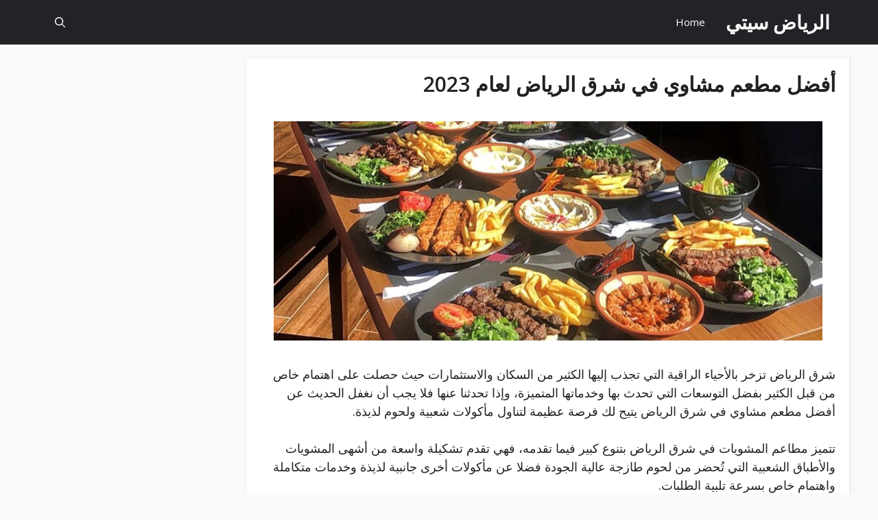

--- FILE ---
content_type: text/html; charset=UTF-8
request_url: https://www.alriyadhcity.com/grills-restaurant-in-eastern-riyadh/
body_size: 19786
content:
<!DOCTYPE html><html dir="rtl" lang="ar" prefix="og: https://ogp.me/ns#"><head><meta charset="UTF-8"><meta name="viewport" content="width=device-width, initial-scale=1"> <!-- Search Engine Optimization by Rank Math - https://s.rankmath.com/home --><title>أفضل مطعم مشاوي في شرق الرياض لعام 2023</title><meta name="description" content="أكتشف أفضل مطعم مشاوي في شرق الرياض لعام 2023 حيث المذاق الرائع والطعم الشهي في أماكن رائعة تتفانى في اسعادك حيث تجعلك تستمتع أكثر من أي مرة تآكل المشاوي"/><meta name="robots" content="follow, index, max-snippet:-1, max-video-preview:-1, max-image-preview:large"/><link rel="canonical" href="https://www.alriyadhcity.com/grills-restaurant-in-eastern-riyadh/" /><meta property="og:locale" content="ar_AR" /><meta property="og:type" content="article" /><meta property="og:title" content="أفضل مطعم مشاوي في شرق الرياض لعام 2023" /><meta property="og:description" content="أكتشف أفضل مطعم مشاوي في شرق الرياض لعام 2023 حيث المذاق الرائع والطعم الشهي في أماكن رائعة تتفانى في اسعادك حيث تجعلك تستمتع أكثر من أي مرة تآكل المشاوي" /><meta property="og:url" content="https://www.alriyadhcity.com/grills-restaurant-in-eastern-riyadh/" /><meta property="og:site_name" content="الرياض سيتي" /><meta property="article:section" content="مطاعم" /><meta property="og:image" content="https://www.alriyadhcity.com/wp-content/uploads/2023/01/Grill-Restaurant.jpg" /><meta property="og:image:secure_url" content="https://www.alriyadhcity.com/wp-content/uploads/2023/01/Grill-Restaurant.jpg" /><meta property="og:image:width" content="1000" /><meta property="og:image:height" content="548" /><meta property="og:image:alt" content="مطعم مشاوي في شرق الرياض" /><meta property="og:image:type" content="image/jpeg" /><meta property="article:published_time" content="2023-01-11T01:43:10+03:00" /><meta name="twitter:card" content="summary_large_image" /><meta name="twitter:title" content="أفضل مطعم مشاوي في شرق الرياض لعام 2023" /><meta name="twitter:description" content="أكتشف أفضل مطعم مشاوي في شرق الرياض لعام 2023 حيث المذاق الرائع والطعم الشهي في أماكن رائعة تتفانى في اسعادك حيث تجعلك تستمتع أكثر من أي مرة تآكل المشاوي" /><meta name="twitter:image" content="https://www.alriyadhcity.com/wp-content/uploads/2023/01/Grill-Restaurant.jpg" /><meta name="twitter:label1" content="Written by" /><meta name="twitter:data1" content="Tamer Abdrabou" /><meta name="twitter:label2" content="Time to read" /><meta name="twitter:data2" content="Less than a minute" /> <script type="application/ld+json" class="rank-math-schema">{"@context":"https://schema.org","@graph":[{"@type":["Organization"],"@id":"https://www.alriyadhcity.com/#organization","name":"\u0627\u0644\u0631\u064a\u0627\u0636 \u0633\u064a\u062a\u064a","url":"https://www.alriyadhcity.com","logo":{"@type":"ImageObject","@id":"https://www.alriyadhcity.com/#logo","url":"https://revvew.com/wp-content/uploads/2020/07/Icon-3.png","contentUrl":"https://revvew.com/wp-content/uploads/2020/07/Icon-3.png","caption":"\u0627\u0644\u0631\u064a\u0627\u0636 \u0633\u064a\u062a\u064a","inLanguage":"ar"}},{"@type":"WebSite","@id":"https://www.alriyadhcity.com/#website","url":"https://www.alriyadhcity.com","name":"\u0627\u0644\u0631\u064a\u0627\u0636 \u0633\u064a\u062a\u064a","publisher":{"@id":"https://www.alriyadhcity.com/#organization"},"inLanguage":"ar"},{"@type":"ImageObject","@id":"https://www.alriyadhcity.com/wp-content/uploads/2023/01/Grill-Restaurant.jpg","url":"https://www.alriyadhcity.com/wp-content/uploads/2023/01/Grill-Restaurant.jpg","width":"1000","height":"548","caption":"\u0645\u0637\u0639\u0645 \u0645\u0634\u0627\u0648\u064a \u0641\u064a \u0634\u0631\u0642 \u0627\u0644\u0631\u064a\u0627\u0636","inLanguage":"ar"},{"@type":"WebPage","@id":"https://www.alriyadhcity.com/grills-restaurant-in-eastern-riyadh/#webpage","url":"https://www.alriyadhcity.com/grills-restaurant-in-eastern-riyadh/","name":"\u0623\u0641\u0636\u0644 \u0645\u0637\u0639\u0645 \u0645\u0634\u0627\u0648\u064a \u0641\u064a \u0634\u0631\u0642 \u0627\u0644\u0631\u064a\u0627\u0636 \u0644\u0639\u0627\u0645 2023","datePublished":"2023-01-11T01:43:10+03:00","dateModified":"2023-01-11T01:43:10+03:00","isPartOf":{"@id":"https://www.alriyadhcity.com/#website"},"primaryImageOfPage":{"@id":"https://www.alriyadhcity.com/wp-content/uploads/2023/01/Grill-Restaurant.jpg"},"inLanguage":"ar"},{"@type":"Person","@id":"https://www.alriyadhcity.com/grills-restaurant-in-eastern-riyadh/#author","name":"Tamer Abdrabou","image":{"@type":"ImageObject","@id":"https://secure.gravatar.com/avatar/7b71b59970cf55eee2b982af0c317a6297e57a5583aba6fe029a849df69c5f35?s=96&amp;d=mm&amp;r=g","url":"https://secure.gravatar.com/avatar/7b71b59970cf55eee2b982af0c317a6297e57a5583aba6fe029a849df69c5f35?s=96&amp;d=mm&amp;r=g","caption":"Tamer Abdrabou","inLanguage":"ar"},"worksFor":{"@id":"https://www.alriyadhcity.com/#organization"}},{"articleSection":"\u0645\u0637\u0627\u0639\u0645","headline":"\u0623\u0641\u0636\u0644 \u0645\u0637\u0639\u0645 \u0645\u0634\u0627\u0648\u064a \u0641\u064a \u0634\u0631\u0642 \u0627\u0644\u0631\u064a\u0627\u0636 \u0644\u0639\u0627\u0645 2023","description":"\u0623\u0643\u062a\u0634\u0641 \u0623\u0641\u0636\u0644 \u0645\u0637\u0639\u0645 \u0645\u0634\u0627\u0648\u064a \u0641\u064a \u0634\u0631\u0642 \u0627\u0644\u0631\u064a\u0627\u0636 \u0644\u0639\u0627\u0645 2023 \u062d\u064a\u062b \u0627\u0644\u0645\u0630\u0627\u0642 \u0627\u0644\u0631\u0627\u0626\u0639 \u0648\u0627\u0644\u0637\u0639\u0645 \u0627\u0644\u0634\u0647\u064a \u0641\u064a \u0623\u0645\u0627\u0643\u0646 \u0631\u0627\u0626\u0639\u0629 \u062a\u062a\u0641\u0627\u0646\u0649 \u0641\u064a \u0627\u0633\u0639\u0627\u062f\u0643 \u062d\u064a\u062b \u062a\u062c\u0639\u0644\u0643 \u062a\u0633\u062a\u0645\u062a\u0639 \u0623\u0643\u062b\u0631 \u0645\u0646 \u0623\u064a \u0645\u0631\u0629 \u062a\u0622\u0643\u0644 \u0627\u0644\u0645\u0634\u0627\u0648\u064a","keywords":"\u0645\u0637\u0639\u0645 \u0645\u0634\u0627\u0648\u064a \u0641\u064a \u0634\u0631\u0642 \u0627\u0644\u0631\u064a\u0627\u0636","@type":"BlogPosting","author":{"@id":"https://www.alriyadhcity.com/grills-restaurant-in-eastern-riyadh/#author","name":"Tamer Abdrabou"},"datePublished":"2023-01-11T01:43:10+03:00","dateModified":"2023-01-11T01:43:10+03:00","image":{"@id":"https://www.alriyadhcity.com/wp-content/uploads/2023/01/Grill-Restaurant.jpg"},"name":"\u0623\u0641\u0636\u0644 \u0645\u0637\u0639\u0645 \u0645\u0634\u0627\u0648\u064a \u0641\u064a \u0634\u0631\u0642 \u0627\u0644\u0631\u064a\u0627\u0636 \u0644\u0639\u0627\u0645 2023","@id":"https://www.alriyadhcity.com/grills-restaurant-in-eastern-riyadh/#schema-9619","isPartOf":{"@id":"https://www.alriyadhcity.com/grills-restaurant-in-eastern-riyadh/#webpage"},"publisher":{"@id":"https://www.alriyadhcity.com/#organization"},"inLanguage":"ar","mainEntityOfPage":{"@id":"https://www.alriyadhcity.com/grills-restaurant-in-eastern-riyadh/#webpage"}}]}</script> <!-- /Rank Math WordPress SEO plugin --><link rel='dns-prefetch' href='//www.googletagmanager.com' /><link href='https://fonts.gstatic.com' crossorigin rel='preconnect' /><link href='https://fonts.googleapis.com' crossorigin rel='preconnect' /><link rel="alternate" type="application/rss+xml" title="الرياض سيتي &laquo; الخلاصة" href="https://www.alriyadhcity.com/feed/" /><link rel="alternate" type="application/rss+xml" title="الرياض سيتي &laquo; خلاصة التعليقات" href="https://www.alriyadhcity.com/comments/feed/" /><link rel="alternate" title="oEmbed (JSON)" type="application/json+oembed" href="https://www.alriyadhcity.com/wp-json/oembed/1.0/embed?url=https%3A%2F%2Fwww.alriyadhcity.com%2Fgrills-restaurant-in-eastern-riyadh%2F" /><link rel="alternate" title="oEmbed (XML)" type="text/xml+oembed" href="https://www.alriyadhcity.com/wp-json/oembed/1.0/embed?url=https%3A%2F%2Fwww.alriyadhcity.com%2Fgrills-restaurant-in-eastern-riyadh%2F&#038;format=xml" /><style id='wp-img-auto-sizes-contain-inline-css'>img:is([sizes=auto i],[sizes^="auto," i]){contain-intrinsic-size:3000px 1500px}
/*# sourceURL=wp-img-auto-sizes-contain-inline-css */</style><link rel='stylesheet' id='generate-fonts-css' href='//fonts.googleapis.com/css?family=Open+Sans:300,300italic,regular,italic,600,600italic,700,700italic,800,800italic' media='all' /><style id='wp-emoji-styles-inline-css'>img.wp-smiley, img.emoji {
		display: inline !important;
		border: none !important;
		box-shadow: none !important;
		height: 1em !important;
		width: 1em !important;
		margin: 0 0.07em !important;
		vertical-align: -0.1em !important;
		background: none !important;
		padding: 0 !important;
	}
/*# sourceURL=wp-emoji-styles-inline-css */</style><style id='wp-block-library-inline-css'>:root{--wp-block-synced-color:#7a00df;--wp-block-synced-color--rgb:122,0,223;--wp-bound-block-color:var(--wp-block-synced-color);--wp-editor-canvas-background:#ddd;--wp-admin-theme-color:#007cba;--wp-admin-theme-color--rgb:0,124,186;--wp-admin-theme-color-darker-10:#006ba1;--wp-admin-theme-color-darker-10--rgb:0,107,160.5;--wp-admin-theme-color-darker-20:#005a87;--wp-admin-theme-color-darker-20--rgb:0,90,135;--wp-admin-border-width-focus:2px}@media (min-resolution:192dpi){:root{--wp-admin-border-width-focus:1.5px}}.wp-element-button{cursor:pointer}:root .has-very-light-gray-background-color{background-color:#eee}:root .has-very-dark-gray-background-color{background-color:#313131}:root .has-very-light-gray-color{color:#eee}:root .has-very-dark-gray-color{color:#313131}:root .has-vivid-green-cyan-to-vivid-cyan-blue-gradient-background{background:linear-gradient(135deg,#00d084,#0693e3)}:root .has-purple-crush-gradient-background{background:linear-gradient(135deg,#34e2e4,#4721fb 50%,#ab1dfe)}:root .has-hazy-dawn-gradient-background{background:linear-gradient(135deg,#faaca8,#dad0ec)}:root .has-subdued-olive-gradient-background{background:linear-gradient(135deg,#fafae1,#67a671)}:root .has-atomic-cream-gradient-background{background:linear-gradient(135deg,#fdd79a,#004a59)}:root .has-nightshade-gradient-background{background:linear-gradient(135deg,#330968,#31cdcf)}:root .has-midnight-gradient-background{background:linear-gradient(135deg,#020381,#2874fc)}:root{--wp--preset--font-size--normal:16px;--wp--preset--font-size--huge:42px}.has-regular-font-size{font-size:1em}.has-larger-font-size{font-size:2.625em}.has-normal-font-size{font-size:var(--wp--preset--font-size--normal)}.has-huge-font-size{font-size:var(--wp--preset--font-size--huge)}.has-text-align-center{text-align:center}.has-text-align-left{text-align:left}.has-text-align-right{text-align:right}.has-fit-text{white-space:nowrap!important}#end-resizable-editor-section{display:none}.aligncenter{clear:both}.items-justified-left{justify-content:flex-start}.items-justified-center{justify-content:center}.items-justified-right{justify-content:flex-end}.items-justified-space-between{justify-content:space-between}.screen-reader-text{border:0;clip-path:inset(50%);height:1px;margin:-1px;overflow:hidden;padding:0;position:absolute;width:1px;word-wrap:normal!important}.screen-reader-text:focus{background-color:#ddd;clip-path:none;color:#444;display:block;font-size:1em;height:auto;left:5px;line-height:normal;padding:15px 23px 14px;text-decoration:none;top:5px;width:auto;z-index:100000}html :where(.has-border-color){border-style:solid}html :where([style*=border-top-color]){border-top-style:solid}html :where([style*=border-right-color]){border-right-style:solid}html :where([style*=border-bottom-color]){border-bottom-style:solid}html :where([style*=border-left-color]){border-left-style:solid}html :where([style*=border-width]){border-style:solid}html :where([style*=border-top-width]){border-top-style:solid}html :where([style*=border-right-width]){border-right-style:solid}html :where([style*=border-bottom-width]){border-bottom-style:solid}html :where([style*=border-left-width]){border-left-style:solid}html :where(img[class*=wp-image-]){height:auto;max-width:100%}:where(figure){margin:0 0 1em}html :where(.is-position-sticky){--wp-admin--admin-bar--position-offset:var(--wp-admin--admin-bar--height,0px)}@media screen and (max-width:600px){html :where(.is-position-sticky){--wp-admin--admin-bar--position-offset:0px}}

/*# sourceURL=wp-block-library-inline-css */</style><style id='global-styles-inline-css'>:root{--wp--preset--aspect-ratio--square: 1;--wp--preset--aspect-ratio--4-3: 4/3;--wp--preset--aspect-ratio--3-4: 3/4;--wp--preset--aspect-ratio--3-2: 3/2;--wp--preset--aspect-ratio--2-3: 2/3;--wp--preset--aspect-ratio--16-9: 16/9;--wp--preset--aspect-ratio--9-16: 9/16;--wp--preset--color--black: #000000;--wp--preset--color--cyan-bluish-gray: #abb8c3;--wp--preset--color--white: #ffffff;--wp--preset--color--pale-pink: #f78da7;--wp--preset--color--vivid-red: #cf2e2e;--wp--preset--color--luminous-vivid-orange: #ff6900;--wp--preset--color--luminous-vivid-amber: #fcb900;--wp--preset--color--light-green-cyan: #7bdcb5;--wp--preset--color--vivid-green-cyan: #00d084;--wp--preset--color--pale-cyan-blue: #8ed1fc;--wp--preset--color--vivid-cyan-blue: #0693e3;--wp--preset--color--vivid-purple: #9b51e0;--wp--preset--color--contrast: var(--contrast);--wp--preset--color--contrast-2: var(--contrast-2);--wp--preset--color--contrast-3: var(--contrast-3);--wp--preset--color--base: var(--base);--wp--preset--color--base-2: var(--base-2);--wp--preset--color--base-3: var(--base-3);--wp--preset--color--accent: var(--accent);--wp--preset--gradient--vivid-cyan-blue-to-vivid-purple: linear-gradient(135deg,rgb(6,147,227) 0%,rgb(155,81,224) 100%);--wp--preset--gradient--light-green-cyan-to-vivid-green-cyan: linear-gradient(135deg,rgb(122,220,180) 0%,rgb(0,208,130) 100%);--wp--preset--gradient--luminous-vivid-amber-to-luminous-vivid-orange: linear-gradient(135deg,rgb(252,185,0) 0%,rgb(255,105,0) 100%);--wp--preset--gradient--luminous-vivid-orange-to-vivid-red: linear-gradient(135deg,rgb(255,105,0) 0%,rgb(207,46,46) 100%);--wp--preset--gradient--very-light-gray-to-cyan-bluish-gray: linear-gradient(135deg,rgb(238,238,238) 0%,rgb(169,184,195) 100%);--wp--preset--gradient--cool-to-warm-spectrum: linear-gradient(135deg,rgb(74,234,220) 0%,rgb(151,120,209) 20%,rgb(207,42,186) 40%,rgb(238,44,130) 60%,rgb(251,105,98) 80%,rgb(254,248,76) 100%);--wp--preset--gradient--blush-light-purple: linear-gradient(135deg,rgb(255,206,236) 0%,rgb(152,150,240) 100%);--wp--preset--gradient--blush-bordeaux: linear-gradient(135deg,rgb(254,205,165) 0%,rgb(254,45,45) 50%,rgb(107,0,62) 100%);--wp--preset--gradient--luminous-dusk: linear-gradient(135deg,rgb(255,203,112) 0%,rgb(199,81,192) 50%,rgb(65,88,208) 100%);--wp--preset--gradient--pale-ocean: linear-gradient(135deg,rgb(255,245,203) 0%,rgb(182,227,212) 50%,rgb(51,167,181) 100%);--wp--preset--gradient--electric-grass: linear-gradient(135deg,rgb(202,248,128) 0%,rgb(113,206,126) 100%);--wp--preset--gradient--midnight: linear-gradient(135deg,rgb(2,3,129) 0%,rgb(40,116,252) 100%);--wp--preset--font-size--small: 13px;--wp--preset--font-size--medium: 20px;--wp--preset--font-size--large: 36px;--wp--preset--font-size--x-large: 42px;--wp--preset--spacing--20: 0.44rem;--wp--preset--spacing--30: 0.67rem;--wp--preset--spacing--40: 1rem;--wp--preset--spacing--50: 1.5rem;--wp--preset--spacing--60: 2.25rem;--wp--preset--spacing--70: 3.38rem;--wp--preset--spacing--80: 5.06rem;--wp--preset--shadow--natural: 6px 6px 9px rgba(0, 0, 0, 0.2);--wp--preset--shadow--deep: 12px 12px 50px rgba(0, 0, 0, 0.4);--wp--preset--shadow--sharp: 6px 6px 0px rgba(0, 0, 0, 0.2);--wp--preset--shadow--outlined: 6px 6px 0px -3px rgb(255, 255, 255), 6px 6px rgb(0, 0, 0);--wp--preset--shadow--crisp: 6px 6px 0px rgb(0, 0, 0);}:where(.is-layout-flex){gap: 0.5em;}:where(.is-layout-grid){gap: 0.5em;}body .is-layout-flex{display: flex;}.is-layout-flex{flex-wrap: wrap;align-items: center;}.is-layout-flex > :is(*, div){margin: 0;}body .is-layout-grid{display: grid;}.is-layout-grid > :is(*, div){margin: 0;}:where(.wp-block-columns.is-layout-flex){gap: 2em;}:where(.wp-block-columns.is-layout-grid){gap: 2em;}:where(.wp-block-post-template.is-layout-flex){gap: 1.25em;}:where(.wp-block-post-template.is-layout-grid){gap: 1.25em;}.has-black-color{color: var(--wp--preset--color--black) !important;}.has-cyan-bluish-gray-color{color: var(--wp--preset--color--cyan-bluish-gray) !important;}.has-white-color{color: var(--wp--preset--color--white) !important;}.has-pale-pink-color{color: var(--wp--preset--color--pale-pink) !important;}.has-vivid-red-color{color: var(--wp--preset--color--vivid-red) !important;}.has-luminous-vivid-orange-color{color: var(--wp--preset--color--luminous-vivid-orange) !important;}.has-luminous-vivid-amber-color{color: var(--wp--preset--color--luminous-vivid-amber) !important;}.has-light-green-cyan-color{color: var(--wp--preset--color--light-green-cyan) !important;}.has-vivid-green-cyan-color{color: var(--wp--preset--color--vivid-green-cyan) !important;}.has-pale-cyan-blue-color{color: var(--wp--preset--color--pale-cyan-blue) !important;}.has-vivid-cyan-blue-color{color: var(--wp--preset--color--vivid-cyan-blue) !important;}.has-vivid-purple-color{color: var(--wp--preset--color--vivid-purple) !important;}.has-black-background-color{background-color: var(--wp--preset--color--black) !important;}.has-cyan-bluish-gray-background-color{background-color: var(--wp--preset--color--cyan-bluish-gray) !important;}.has-white-background-color{background-color: var(--wp--preset--color--white) !important;}.has-pale-pink-background-color{background-color: var(--wp--preset--color--pale-pink) !important;}.has-vivid-red-background-color{background-color: var(--wp--preset--color--vivid-red) !important;}.has-luminous-vivid-orange-background-color{background-color: var(--wp--preset--color--luminous-vivid-orange) !important;}.has-luminous-vivid-amber-background-color{background-color: var(--wp--preset--color--luminous-vivid-amber) !important;}.has-light-green-cyan-background-color{background-color: var(--wp--preset--color--light-green-cyan) !important;}.has-vivid-green-cyan-background-color{background-color: var(--wp--preset--color--vivid-green-cyan) !important;}.has-pale-cyan-blue-background-color{background-color: var(--wp--preset--color--pale-cyan-blue) !important;}.has-vivid-cyan-blue-background-color{background-color: var(--wp--preset--color--vivid-cyan-blue) !important;}.has-vivid-purple-background-color{background-color: var(--wp--preset--color--vivid-purple) !important;}.has-black-border-color{border-color: var(--wp--preset--color--black) !important;}.has-cyan-bluish-gray-border-color{border-color: var(--wp--preset--color--cyan-bluish-gray) !important;}.has-white-border-color{border-color: var(--wp--preset--color--white) !important;}.has-pale-pink-border-color{border-color: var(--wp--preset--color--pale-pink) !important;}.has-vivid-red-border-color{border-color: var(--wp--preset--color--vivid-red) !important;}.has-luminous-vivid-orange-border-color{border-color: var(--wp--preset--color--luminous-vivid-orange) !important;}.has-luminous-vivid-amber-border-color{border-color: var(--wp--preset--color--luminous-vivid-amber) !important;}.has-light-green-cyan-border-color{border-color: var(--wp--preset--color--light-green-cyan) !important;}.has-vivid-green-cyan-border-color{border-color: var(--wp--preset--color--vivid-green-cyan) !important;}.has-pale-cyan-blue-border-color{border-color: var(--wp--preset--color--pale-cyan-blue) !important;}.has-vivid-cyan-blue-border-color{border-color: var(--wp--preset--color--vivid-cyan-blue) !important;}.has-vivid-purple-border-color{border-color: var(--wp--preset--color--vivid-purple) !important;}.has-vivid-cyan-blue-to-vivid-purple-gradient-background{background: var(--wp--preset--gradient--vivid-cyan-blue-to-vivid-purple) !important;}.has-light-green-cyan-to-vivid-green-cyan-gradient-background{background: var(--wp--preset--gradient--light-green-cyan-to-vivid-green-cyan) !important;}.has-luminous-vivid-amber-to-luminous-vivid-orange-gradient-background{background: var(--wp--preset--gradient--luminous-vivid-amber-to-luminous-vivid-orange) !important;}.has-luminous-vivid-orange-to-vivid-red-gradient-background{background: var(--wp--preset--gradient--luminous-vivid-orange-to-vivid-red) !important;}.has-very-light-gray-to-cyan-bluish-gray-gradient-background{background: var(--wp--preset--gradient--very-light-gray-to-cyan-bluish-gray) !important;}.has-cool-to-warm-spectrum-gradient-background{background: var(--wp--preset--gradient--cool-to-warm-spectrum) !important;}.has-blush-light-purple-gradient-background{background: var(--wp--preset--gradient--blush-light-purple) !important;}.has-blush-bordeaux-gradient-background{background: var(--wp--preset--gradient--blush-bordeaux) !important;}.has-luminous-dusk-gradient-background{background: var(--wp--preset--gradient--luminous-dusk) !important;}.has-pale-ocean-gradient-background{background: var(--wp--preset--gradient--pale-ocean) !important;}.has-electric-grass-gradient-background{background: var(--wp--preset--gradient--electric-grass) !important;}.has-midnight-gradient-background{background: var(--wp--preset--gradient--midnight) !important;}.has-small-font-size{font-size: var(--wp--preset--font-size--small) !important;}.has-medium-font-size{font-size: var(--wp--preset--font-size--medium) !important;}.has-large-font-size{font-size: var(--wp--preset--font-size--large) !important;}.has-x-large-font-size{font-size: var(--wp--preset--font-size--x-large) !important;}
/*# sourceURL=global-styles-inline-css */</style><style id='classic-theme-styles-inline-css'>/*! This file is auto-generated */
.wp-block-button__link{color:#fff;background-color:#32373c;border-radius:9999px;box-shadow:none;text-decoration:none;padding:calc(.667em + 2px) calc(1.333em + 2px);font-size:1.125em}.wp-block-file__button{background:#32373c;color:#fff;text-decoration:none}
/*# sourceURL=/wp-includes/css/classic-themes.min.css */</style><link rel='stylesheet' id='toc-screen-css' href='https://www.alriyadhcity.com/wp-content/plugins/table-of-contents-plus/screen.min.css?ver=2212' media='all' /><link rel='stylesheet' id='generate-widget-areas-css' href='https://www.alriyadhcity.com/wp-content/themes/generatepress/assets/css/components/widget-areas.min.css?ver=3.2.4' media='all' /><link rel='stylesheet' id='generate-style-css' href='https://www.alriyadhcity.com/wp-content/themes/generatepress/assets/css/main.min.css?ver=3.2.4' media='all' /><style id='generate-style-inline-css'>.featured-image img {width: 800px;height: 320px;-o-object-fit: cover;object-fit: cover;}
body{background-color:#fafafa;color:#212121;}a{color:#1b78e2;}a:hover, a:focus, a:active{color:#000000;}.wp-block-group__inner-container{max-width:1200px;margin-left:auto;margin-right:auto;}.generate-back-to-top{font-size:20px;border-radius:3px;position:fixed;bottom:30px;right:30px;line-height:40px;width:40px;text-align:center;z-index:10;transition:opacity 300ms ease-in-out;opacity:0.1;transform:translateY(1000px);}.generate-back-to-top__show{opacity:1;transform:translateY(0);}.navigation-search{position:absolute;left:-99999px;pointer-events:none;visibility:hidden;z-index:20;width:100%;top:0;transition:opacity 100ms ease-in-out;opacity:0;}.navigation-search.nav-search-active{left:0;right:0;pointer-events:auto;visibility:visible;opacity:1;}.navigation-search input[type="search"]{outline:0;border:0;vertical-align:bottom;line-height:1;opacity:0.9;width:100%;z-index:20;border-radius:0;-webkit-appearance:none;height:60px;}.navigation-search input::-ms-clear{display:none;width:0;height:0;}.navigation-search input::-ms-reveal{display:none;width:0;height:0;}.navigation-search input::-webkit-search-decoration, .navigation-search input::-webkit-search-cancel-button, .navigation-search input::-webkit-search-results-button, .navigation-search input::-webkit-search-results-decoration{display:none;}.gen-sidebar-nav .navigation-search{top:auto;bottom:0;}:root{--contrast:#222222;--contrast-2:#575760;--contrast-3:#b2b2be;--base:#f0f0f0;--base-2:#f7f8f9;--base-3:#ffffff;--accent:#1e73be;}.has-contrast-color{color:var(--contrast);}.has-contrast-background-color{background-color:var(--contrast);}.has-contrast-2-color{color:var(--contrast-2);}.has-contrast-2-background-color{background-color:var(--contrast-2);}.has-contrast-3-color{color:var(--contrast-3);}.has-contrast-3-background-color{background-color:var(--contrast-3);}.has-base-color{color:var(--base);}.has-base-background-color{background-color:var(--base);}.has-base-2-color{color:var(--base-2);}.has-base-2-background-color{background-color:var(--base-2);}.has-base-3-color{color:var(--base-3);}.has-base-3-background-color{background-color:var(--base-3);}.has-accent-color{color:var(--accent);}.has-accent-background-color{background-color:var(--accent);}body, button, input, select, textarea{font-family:"Open Sans", sans-serif;font-size:18px;}body{line-height:1.5;}.entry-content > [class*="wp-block-"]:not(:last-child){margin-bottom:1.5em;}.main-title{font-size:28px;}.main-navigation .main-nav ul ul li a{font-size:14px;}.widget-title{font-weight:600;font-size:22px;margin-bottom:20px;}.sidebar .widget, .footer-widgets .widget{font-size:18px;}button:not(.menu-toggle),html input[type="button"],input[type="reset"],input[type="submit"],.button,.wp-block-button .wp-block-button__link{font-weight:bold;font-size:15px;}h1{font-weight:600;font-size:30px;}h2{font-weight:bold;font-size:26px;}h3{font-weight:bold;font-size:23px;}h4{font-weight:bold;font-size:20px;}h5{font-weight:bold;}@media (max-width:768px){.main-title{font-size:24px;}h1{font-size:26px;}h2{font-size:23px;}h3{font-size:21px;}h4{font-size:21px;}h5{font-size:21px;}}.top-bar{background-color:#636363;color:#ffffff;}.top-bar a{color:#ffffff;}.top-bar a:hover{color:#303030;}.site-header{background-color:#ffffff;color:#3a3a3a;}.site-header a{color:#3a3a3a;}.main-title a,.main-title a:hover{color:#ffffff;}.site-description{color:#757575;}.main-navigation,.main-navigation ul ul{background-color:#242226;}.main-navigation .main-nav ul li a, .main-navigation .menu-toggle, .main-navigation .menu-bar-items{color:#ffffff;}.main-navigation .main-nav ul li:not([class*="current-menu-"]):hover > a, .main-navigation .main-nav ul li:not([class*="current-menu-"]):focus > a, .main-navigation .main-nav ul li.sfHover:not([class*="current-menu-"]) > a, .main-navigation .menu-bar-item:hover > a, .main-navigation .menu-bar-item.sfHover > a{color:#ffffff;background-color:#35343a;}button.menu-toggle:hover,button.menu-toggle:focus{color:#ffffff;}.main-navigation .main-nav ul li[class*="current-menu-"] > a{color:#ffffff;background-color:#35343a;}.navigation-search input[type="search"],.navigation-search input[type="search"]:active, .navigation-search input[type="search"]:focus, .main-navigation .main-nav ul li.search-item.active > a, .main-navigation .menu-bar-items .search-item.active > a{color:#ffffff;background-color:#35343a;}.main-navigation ul ul{background-color:#3f3f3f;}.main-navigation .main-nav ul ul li a{color:#515151;}.main-navigation .main-nav ul ul li:not([class*="current-menu-"]):hover > a,.main-navigation .main-nav ul ul li:not([class*="current-menu-"]):focus > a, .main-navigation .main-nav ul ul li.sfHover:not([class*="current-menu-"]) > a{color:#7a8896;background-color:#4f4f4f;}.main-navigation .main-nav ul ul li[class*="current-menu-"] > a{color:#8f919e;background-color:#4f4f4f;}.separate-containers .inside-article, .separate-containers .comments-area, .separate-containers .page-header, .one-container .container, .separate-containers .paging-navigation, .inside-page-header{background-color:#ffffff;}.entry-title a{color:#2f4468;}.entry-title a:hover{color:#0a0000;}.entry-meta{color:#878787;}.entry-meta a{color:#727272;}.entry-meta a:hover{color:#0a0101;}.sidebar .widget{background-color:#ffffff;}.sidebar .widget .widget-title{color:#000000;}.footer-widgets{color:#ffffff;background-color:#2f4468;}.footer-widgets a{color:#ffffff;}.footer-widgets .widget-title{color:#ffffff;}.site-info{color:#2f4468;}.site-info a{color:#2f4468;}.site-info a:hover{color:#0a0a0a;}.footer-bar .widget_nav_menu .current-menu-item a{color:#0a0a0a;}input[type="text"],input[type="email"],input[type="url"],input[type="password"],input[type="search"],input[type="tel"],input[type="number"],textarea,select{color:#666666;background-color:#fafafa;border-color:#cccccc;}input[type="text"]:focus,input[type="email"]:focus,input[type="url"]:focus,input[type="password"]:focus,input[type="search"]:focus,input[type="tel"]:focus,input[type="number"]:focus,textarea:focus,select:focus{color:#666666;background-color:#ffffff;border-color:#bfbfbf;}button,html input[type="button"],input[type="reset"],input[type="submit"],a.button,a.wp-block-button__link:not(.has-background){color:#ffffff;background-color:#242226;}button:hover,html input[type="button"]:hover,input[type="reset"]:hover,input[type="submit"]:hover,a.button:hover,button:focus,html input[type="button"]:focus,input[type="reset"]:focus,input[type="submit"]:focus,a.button:focus,a.wp-block-button__link:not(.has-background):active,a.wp-block-button__link:not(.has-background):focus,a.wp-block-button__link:not(.has-background):hover{color:#ffffff;background-color:#35343a;}a.generate-back-to-top{background-color:rgba( 0,0,0,0.4 );color:#ffffff;}a.generate-back-to-top:hover,a.generate-back-to-top:focus{background-color:rgba( 0,0,0,0.6 );color:#ffffff;}@media (max-width: 768px){.main-navigation .menu-bar-item:hover > a, .main-navigation .menu-bar-item.sfHover > a{background:none;color:#ffffff;}}.inside-top-bar{padding:10px;}.inside-header{padding:40px;}.nav-below-header .main-navigation .inside-navigation.grid-container, .nav-above-header .main-navigation .inside-navigation.grid-container{padding:0px 20px 0px 20px;}.separate-containers .inside-article, .separate-containers .comments-area, .separate-containers .page-header, .separate-containers .paging-navigation, .one-container .site-content, .inside-page-header{padding:20px;}.site-main .wp-block-group__inner-container{padding:20px;}.separate-containers .paging-navigation{padding-top:20px;padding-bottom:20px;}.entry-content .alignwide, body:not(.no-sidebar) .entry-content .alignfull{margin-left:-20px;width:calc(100% + 40px);max-width:calc(100% + 40px);}.one-container.right-sidebar .site-main,.one-container.both-right .site-main{margin-right:20px;}.one-container.left-sidebar .site-main,.one-container.both-left .site-main{margin-left:20px;}.one-container.both-sidebars .site-main{margin:0px 20px 0px 20px;}.one-container.archive .post:not(:last-child):not(.is-loop-template-item), .one-container.blog .post:not(:last-child):not(.is-loop-template-item){padding-bottom:20px;}.main-navigation .main-nav ul li a,.menu-toggle,.main-navigation .menu-bar-item > a{line-height:65px;}.navigation-search input[type="search"]{height:65px;}.rtl .menu-item-has-children .dropdown-menu-toggle{padding-left:20px;}.rtl .main-navigation .main-nav ul li.menu-item-has-children > a{padding-right:20px;}.widget-area .widget{padding:15px;}.footer-widgets-container{padding:20px;}.inside-site-info{padding:20px;}@media (max-width:768px){.separate-containers .inside-article, .separate-containers .comments-area, .separate-containers .page-header, .separate-containers .paging-navigation, .one-container .site-content, .inside-page-header{padding:20px;}.site-main .wp-block-group__inner-container{padding:20px;}.widget-area .widget{padding-top:15px;padding-right:15px;padding-bottom:15px;padding-left:15px;}.footer-widgets-container{padding-top:20px;padding-right:20px;padding-bottom:20px;padding-left:20px;}.inside-site-info{padding-right:10px;padding-left:10px;}.entry-content .alignwide, body:not(.no-sidebar) .entry-content .alignfull{margin-left:-20px;width:calc(100% + 40px);max-width:calc(100% + 40px);}.one-container .site-main .paging-navigation{margin-bottom:20px;}}/* End cached CSS */.is-right-sidebar{width:30%;}.is-left-sidebar{width:25%;}.site-content .content-area{width:75%;}@media (max-width: 768px){.main-navigation .menu-toggle,.sidebar-nav-mobile:not(#sticky-placeholder){display:block;}.main-navigation ul,.gen-sidebar-nav,.main-navigation:not(.slideout-navigation):not(.toggled) .main-nav > ul,.has-inline-mobile-toggle #site-navigation .inside-navigation > *:not(.navigation-search):not(.main-nav){display:none;}.nav-align-right .inside-navigation,.nav-align-center .inside-navigation{justify-content:space-between;}.rtl .nav-align-right .inside-navigation,.rtl .nav-align-center .inside-navigation, .rtl .nav-align-left .inside-navigation{justify-content:space-between;}}
.main-navigation .main-nav ul li a,.menu-toggle,.main-navigation .menu-bar-item > a{transition: line-height 300ms ease}.main-navigation.toggled .main-nav > ul{background-color: #242226}.sticky-enabled .gen-sidebar-nav.is_stuck .main-navigation {margin-bottom: 0px;}.sticky-enabled .gen-sidebar-nav.is_stuck {z-index: 500;}.sticky-enabled .main-navigation.is_stuck {box-shadow: 0 2px 2px -2px rgba(0, 0, 0, .2);}.navigation-stick:not(.gen-sidebar-nav) {left: 0;right: 0;width: 100% !important;}.nav-float-right .navigation-stick {width: 100% !important;left: 0;}.nav-float-right .navigation-stick .navigation-branding {margin-right: auto;}.main-navigation.has-sticky-branding:not(.grid-container) .inside-navigation:not(.grid-container) .navigation-branding{margin-left: 10px;}
.navigation-branding .main-title{font-weight:bold;text-transform:none;font-size:28px;}@media (max-width: 768px){.navigation-branding .main-title{font-size:24px;}}
/*# sourceURL=generate-style-inline-css */</style><link rel='stylesheet' id='generate-rtl-css' href='https://www.alriyadhcity.com/wp-content/themes/generatepress/assets/css/main-rtl.min.css?ver=3.2.4' media='all' /><link rel='stylesheet' id='recent-posts-widget-with-thumbnails-public-style-css' href='https://www.alriyadhcity.com/wp-content/cache/autoptimize/css/autoptimize_single_dbadb642549394e65753ec250a2d506e.css?ver=7.1.1' media='all' /><link rel='stylesheet' id='generate-blog-css' href='https://www.alriyadhcity.com/wp-content/plugins/gp-premium/blog/functions/css/style.min.css?ver=2.2.2' media='all' /><link rel='stylesheet' id='generate-navigation-branding-css' href='https://www.alriyadhcity.com/wp-content/plugins/gp-premium/menu-plus/functions/css/navigation-branding-flex.min.css?ver=2.2.2' media='all' /><style id='generate-navigation-branding-inline-css'>.main-navigation.has-branding .inside-navigation.grid-container, .main-navigation.has-branding.grid-container .inside-navigation:not(.grid-container){padding:0px 20px 0px 20px;}.main-navigation.has-branding:not(.grid-container) .inside-navigation:not(.grid-container) .navigation-branding{margin-right:10px;}.navigation-branding img, .site-logo.mobile-header-logo img{height:65px;width:auto;}.navigation-branding .main-title{line-height:65px;}@media (max-width: 768px){.main-navigation.has-branding.nav-align-center .menu-bar-items, .main-navigation.has-sticky-branding.navigation-stick.nav-align-center .menu-bar-items{margin-left:auto;}.navigation-branding{margin-right:auto;margin-left:10px;}.navigation-branding .main-title, .mobile-header-navigation .site-logo{margin-left:10px;}.rtl .navigation-branding{margin-left:auto;margin-right:10px;}.rtl .navigation-branding .main-title, .rtl .mobile-header-navigation .site-logo{margin-right:10px;margin-left:0px;}.rtl .main-navigation.has-branding.nav-align-center .menu-bar-items, .rtl .main-navigation.has-sticky-branding.navigation-stick.nav-align-center .menu-bar-items{margin-left:0px;margin-right:auto;}.main-navigation.has-branding .inside-navigation.grid-container{padding:0px;}}
/*# sourceURL=generate-navigation-branding-inline-css */</style> <script src="https://www.alriyadhcity.com/wp-includes/js/jquery/jquery.min.js?ver=3.7.1" id="jquery-core-js"></script> <!-- Google Analytics snippet added by Site Kit --> <script src="https://www.googletagmanager.com/gtag/js?id=UA-155342217-3" id="google_gtagjs-js" async></script> <script id="google_gtagjs-js-after">window.dataLayer = window.dataLayer || [];function gtag(){dataLayer.push(arguments);}
gtag('set', 'linker', {"domains":["www.alriyadhcity.com"]} );
gtag("js", new Date());
gtag("set", "developer_id.dZTNiMT", true);
gtag("config", "UA-155342217-3", {"anonymize_ip":true});
gtag("config", "G-MSGCJ3NZ7K");
//# sourceURL=google_gtagjs-js-after</script> <!-- End Google Analytics snippet added by Site Kit --><link rel="https://api.w.org/" href="https://www.alriyadhcity.com/wp-json/" /><link rel="alternate" title="JSON" type="application/json" href="https://www.alriyadhcity.com/wp-json/wp/v2/posts/3709" /><link rel="EditURI" type="application/rsd+xml" title="RSD" href="https://www.alriyadhcity.com/xmlrpc.php?rsd" /><meta name="generator" content="WordPress 6.9" /><link rel='shortlink' href='https://www.alriyadhcity.com/?p=3709' /><meta name="generator" content="Site Kit by Google 1.92.0" /><style id="wp-custom-css">/* GeneratePress Site CSS */ .inside-article,
.sidebar .widget,
.comments-area {
	border-right: 2px solid rgba(0, 0, 0, 0.07);
	border-bottom: 2px solid rgba(0, 0, 0, 0.07);
	box-shadow: 0 0 10px rgba(232, 234, 237, 0.5);
}

/* Featured widget */
.sidebar .widget:first-child,
.sidebar .widget:first-child .widget-title{
	background-color: #83b0de;
	color: #fff;
}
.sidebar .widget:first-child a,
.sidebar .widget:first-child a:hover {
	color: #fff;
}

.separate-containers .page-header {
	background: transparent;
	padding-top: 20px;
	padding-bottom: 20px;
}

.page-header h1 {
	font-size: 1.5em;
}

.button, .wp-block-button .wp-block-button__link {
	padding: 15px 25px;
}

@media (max-width: 768px) {
	.post-image img {
		max-width: 100%;
	}
} /* End GeneratePress Site CSS */</style></head><body class="rtl wp-singular post-template-default single single-post postid-3709 single-format-standard wp-embed-responsive wp-theme-generatepress post-image-below-header post-image-aligned-center sticky-menu-no-transition sticky-enabled both-sticky-menu left-sidebar nav-below-header separate-containers nav-search-enabled header-aligned-right dropdown-hover featured-image-active" itemtype="https://schema.org/Blog" itemscope> <a class="screen-reader-text skip-link" href="#content" title="انتقل إلى المحتوى">انتقل إلى المحتوى</a><nav class="auto-hide-sticky has-branding main-navigation nav-align-right has-menu-bar-items sub-menu-left" id="site-navigation" aria-label="Primary"  itemtype="https://schema.org/SiteNavigationElement" itemscope><div class="inside-navigation grid-container"><div class="navigation-branding"><p class="main-title" itemprop="headline"> <a href="https://www.alriyadhcity.com/" rel="home"> الرياض سيتي </a></p></div><form method="get" class="search-form navigation-search" action="https://www.alriyadhcity.com/"> <input type="search" class="search-field" value="" name="s" title="البحث" /></form> <button class="menu-toggle" aria-controls="primary-menu" aria-expanded="false"> <span class="gp-icon icon-menu-bars"><svg viewBox="0 0 512 512" aria-hidden="true" xmlns="http://www.w3.org/2000/svg" width="1em" height="1em"><path d="M0 96c0-13.255 10.745-24 24-24h464c13.255 0 24 10.745 24 24s-10.745 24-24 24H24c-13.255 0-24-10.745-24-24zm0 160c0-13.255 10.745-24 24-24h464c13.255 0 24 10.745 24 24s-10.745 24-24 24H24c-13.255 0-24-10.745-24-24zm0 160c0-13.255 10.745-24 24-24h464c13.255 0 24 10.745 24 24s-10.745 24-24 24H24c-13.255 0-24-10.745-24-24z" /></svg><svg viewBox="0 0 512 512" aria-hidden="true" xmlns="http://www.w3.org/2000/svg" width="1em" height="1em"><path d="M71.029 71.029c9.373-9.372 24.569-9.372 33.942 0L256 222.059l151.029-151.03c9.373-9.372 24.569-9.372 33.942 0 9.372 9.373 9.372 24.569 0 33.942L289.941 256l151.03 151.029c9.372 9.373 9.372 24.569 0 33.942-9.373 9.372-24.569 9.372-33.942 0L256 289.941l-151.029 151.03c-9.373 9.372-24.569 9.372-33.942 0-9.372-9.373-9.372-24.569 0-33.942L222.059 256 71.029 104.971c-9.372-9.373-9.372-24.569 0-33.942z" /></svg></span><span class="mobile-menu">القائمة</span> </button><div id="primary-menu" class="main-nav"><ul id="menu-primary-marketer" class=" menu sf-menu"><li id="menu-item-42" class="menu-item menu-item-type-custom menu-item-object-custom menu-item-home menu-item-42"><a href="https://www.alriyadhcity.com/">Home</a></li></ul></div><div class="menu-bar-items"><span class="menu-bar-item search-item"><a aria-label="فتح شريط البحث" href="#"><span class="gp-icon icon-search"><svg viewBox="0 0 512 512" aria-hidden="true" xmlns="http://www.w3.org/2000/svg" width="1em" height="1em"><path fill-rule="evenodd" clip-rule="evenodd" d="M208 48c-88.366 0-160 71.634-160 160s71.634 160 160 160 160-71.634 160-160S296.366 48 208 48zM0 208C0 93.125 93.125 0 208 0s208 93.125 208 208c0 48.741-16.765 93.566-44.843 129.024l133.826 134.018c9.366 9.379 9.355 24.575-.025 33.941-9.379 9.366-24.575 9.355-33.941-.025L337.238 370.987C301.747 399.167 256.839 416 208 416 93.125 416 0 322.875 0 208z" /></svg><svg viewBox="0 0 512 512" aria-hidden="true" xmlns="http://www.w3.org/2000/svg" width="1em" height="1em"><path d="M71.029 71.029c9.373-9.372 24.569-9.372 33.942 0L256 222.059l151.029-151.03c9.373-9.372 24.569-9.372 33.942 0 9.372 9.373 9.372 24.569 0 33.942L289.941 256l151.03 151.029c9.372 9.373 9.372 24.569 0 33.942-9.373 9.372-24.569 9.372-33.942 0L256 289.941l-151.029 151.03c-9.373 9.372-24.569 9.372-33.942 0-9.372-9.373-9.372-24.569 0-33.942L222.059 256 71.029 104.971c-9.372-9.373-9.372-24.569 0-33.942z" /></svg></span></a></span></div></div></nav><div class="site grid-container container hfeed" id="page"><div class="site-content" id="content"><div class="content-area" id="primary"><main class="site-main" id="main"><article id="post-3709" class="post-3709 post type-post status-publish format-standard has-post-thumbnail hentry category-restaurants infinite-scroll-item" itemtype="https://schema.org/CreativeWork" itemscope><div class="inside-article"><header class="entry-header" aria-label="المحتوى "><h1 class="entry-title" itemprop="headline">أفضل مطعم مشاوي في شرق الرياض لعام 2023</h1></header><div class="featured-image  page-header-image-single "> <img width="1000" height="548" src="https://www.alriyadhcity.com/wp-content/uploads/2023/01/Grill-Restaurant.jpg" class="attachment-full size-full" alt="مطعم مشاوي في شرق الرياض" itemprop="image" decoding="async" fetchpriority="high" srcset="https://www.alriyadhcity.com/wp-content/uploads/2023/01/Grill-Restaurant.jpg 1000w, https://www.alriyadhcity.com/wp-content/uploads/2023/01/Grill-Restaurant-640x351.jpg 640w, https://www.alriyadhcity.com/wp-content/uploads/2023/01/Grill-Restaurant-800x438.jpg 800w, https://www.alriyadhcity.com/wp-content/uploads/2023/01/Grill-Restaurant-768x421.jpg 768w" sizes="(max-width: 1000px) 100vw, 1000px" /></div><div class="entry-content" itemprop="text"><p>شرق الرياض تزخر بالأحياء الراقية التي تجذب إليها الكثير من السكان والاستثمارات حيث حصلت على اهتمام خاص من قبل الكثير بفضل التوسعات التي تحدث بها وخدماتها المتميزة، وإذا تحدثنا عنها فلا يجب أن نغفل الحديث عن أفضل مطعم مشاوي في شرق الرياض يتيح لك فرصة عظيمة لتناول مأكولات شعبية ولحوم لذيذة.</p><p>تتميز مطاعم المشويات في شرق الرياض بتنوع كبير فيما تقدمه، فهي تقدم تشكيلة واسعة من أشهى المشويات والأطباق الشعبية التي تُحضر من لحوم طازجة عالية الجودة فضلا عن مأكولات أخرى جانبية لذيذة وخدمات متكاملة واهتمام خاص بسرعة تلبية الطلبات.</p><div id="toc_container" class="no_bullets"><p class="toc_title">محتوى المقال</p><ul class="toc_list"><li><a href="#i">أفضل مطعم مشاوي في شرق الرياض</a><ul><li><a href="#i-2">مطعم ومشويات روابي حماة</a></li><li><a href="#i-3">مطعم المشوي العنابي</a></li><li><a href="#i-4">مطعم صحاري الشام للمشويات</a></li><li><a href="#i-5">مطعم البيت الحموي</a></li><li><a href="#i-6">مطعم قصر الأصيل للمشويات</a></li><li><a href="#i-7">مطعم مشويات بلاد الرافدين</a></li><li><a href="#i-8">مطعم ركن الرافدين</a></li><li><a href="#i-9">مطعم مشويات روابي دمشق</a></li><li><a href="#i-10">مطعم مشويات صحاري دمشق</a></li><li><a href="#i-11">مطعم مشاوي لفه</a></li></ul></li></ul></div><h2><span id="i">أفضل مطعم مشاوي في شرق الرياض</span></h2><p>أثناء رحلتك في البحث عن أفضل مطعم مشاوي في شرق الرياض قد تصيبك الحيرة بسبب كثرة المطاعم لكننا نوفرعليك مجهود البحث لنقدم لك أفضلها.</p><h3><span id="i-2">مطعم ومشويات روابي حماة</span></h3><p><noscript><img decoding="async" class="alignnone wp-image-3721 size-medium" title="مطعم ومشويات روابي حماة" src="https://www.alriyadhcity.com/wp-content/uploads/2023/01/Rwabi-Homah-559x360.jpg" alt="مطعم ومشويات روابي حماة" width="559" height="360" srcset="https://www.alriyadhcity.com/wp-content/uploads/2023/01/Rwabi-Homah-559x360.jpg 559w, https://www.alriyadhcity.com/wp-content/uploads/2023/01/Rwabi-Homah-730x470.jpg 730w, https://www.alriyadhcity.com/wp-content/uploads/2023/01/Rwabi-Homah-768x495.jpg 768w, https://www.alriyadhcity.com/wp-content/uploads/2023/01/Rwabi-Homah.jpg 1000w" sizes="(max-width: 559px) 100vw, 559px" /></noscript><img decoding="async" class="lazyload alignnone wp-image-3721 size-medium" title="مطعم ومشويات روابي حماة" src='data:image/svg+xml,%3Csvg%20xmlns=%22http://www.w3.org/2000/svg%22%20viewBox=%220%200%20559%20360%22%3E%3C/svg%3E' data-src="https://www.alriyadhcity.com/wp-content/uploads/2023/01/Rwabi-Homah-559x360.jpg" alt="مطعم ومشويات روابي حماة" width="559" height="360" data-srcset="https://www.alriyadhcity.com/wp-content/uploads/2023/01/Rwabi-Homah-559x360.jpg 559w, https://www.alriyadhcity.com/wp-content/uploads/2023/01/Rwabi-Homah-730x470.jpg 730w, https://www.alriyadhcity.com/wp-content/uploads/2023/01/Rwabi-Homah-768x495.jpg 768w, https://www.alriyadhcity.com/wp-content/uploads/2023/01/Rwabi-Homah.jpg 1000w" data-sizes="(max-width: 559px) 100vw, 559px" /></p><p>تمكن مطعم روابي حماة من إبراز إبداعاته وابتكاراته عبر مجموعة من الوجبات اللذيذة التي تظهر لك روعة المأكولات السورية بنكهتها الخاصة، يحرص المطعم على استخدام لحوم طازجة تراها بنفسك معلقة ويقطع منها الشيف المتخصص القطعة التي تريدها ليحضرها من أجلك بكل احترافية.</p><p>كما يمكنك شراء اللحوم الطازجة منه والاستمتاع بالشوي في منزلك مع أسرتك أو في رحلة مميزة مع الأصدقاء، ينافس المطعم بقوة كل مطاعم المشويات واستطاع على مدار سنوات من الخبرة أن يكون أفضل مطعم مشاوي في شرق الرياض يقدم خدمة سريعة ومشويات طازجة ولذيذة لن تجد لها بديل.</p><p><strong>مواعيد العمل</strong>: يعمل طوال أيام الأسبوع من الساعة 12 ظهرًا وحتى الساعة 12 منتصف الليل.</p><p><strong>رقم الهاتف</strong>: 0555024835.</p><p><strong>العنوان</strong>: شارع أبو عبيدة عامر بن الجراح، السلي، الرياض.</p><p><iframe style="border: 0;" src="https://www.google.com/maps/embed?pb=!1m18!1m12!1m3!1d3625.6471889871664!2d46.8120231!3d24.670269599999997!2m3!1f0!2f0!3f0!3m2!1i1024!2i768!4f13.1!3m3!1m2!1s0x3e2f079a6c04dd5d%3A0x4e2ccdcdcca99e1f!2z2YXYt9i52YUg2YjZhdi02YjZitin2Kog2LHZiNin2KjZiiDYrdmF2KfYqQ!5e0!3m2!1sar!2ssa!4v1673382021372!5m2!1sar!2ssa" width="400" height="300" allowfullscreen="allowfullscreen"></iframe></p><h3><span id="i-3">مطعم المشوي العنابي</span></h3><p><noscript><img decoding="async" class="alignnone wp-image-3722 size-medium" title="مطعم المشوي العنابي" src="https://www.alriyadhcity.com/wp-content/uploads/2023/01/Ennabi-Grill-530x360.jpg" alt="مطعم المشوي العنابي" width="530" height="360" srcset="https://www.alriyadhcity.com/wp-content/uploads/2023/01/Ennabi-Grill-530x360.jpg 530w, https://www.alriyadhcity.com/wp-content/uploads/2023/01/Ennabi-Grill-692x470.jpg 692w, https://www.alriyadhcity.com/wp-content/uploads/2023/01/Ennabi-Grill-768x521.jpg 768w, https://www.alriyadhcity.com/wp-content/uploads/2023/01/Ennabi-Grill.jpg 1000w" sizes="(max-width: 530px) 100vw, 530px" /></noscript><img decoding="async" class="lazyload alignnone wp-image-3722 size-medium" title="مطعم المشوي العنابي" src='data:image/svg+xml,%3Csvg%20xmlns=%22http://www.w3.org/2000/svg%22%20viewBox=%220%200%20530%20360%22%3E%3C/svg%3E' data-src="https://www.alriyadhcity.com/wp-content/uploads/2023/01/Ennabi-Grill-530x360.jpg" alt="مطعم المشوي العنابي" width="530" height="360" data-srcset="https://www.alriyadhcity.com/wp-content/uploads/2023/01/Ennabi-Grill-530x360.jpg 530w, https://www.alriyadhcity.com/wp-content/uploads/2023/01/Ennabi-Grill-692x470.jpg 692w, https://www.alriyadhcity.com/wp-content/uploads/2023/01/Ennabi-Grill-768x521.jpg 768w, https://www.alriyadhcity.com/wp-content/uploads/2023/01/Ennabi-Grill.jpg 1000w" data-sizes="(max-width: 530px) 100vw, 530px" /></p><p>مطعم <strong><a href="https://www.ennabigrill.com/" target="_blank" rel="noopener nofollow">المشوي العنابي</a></strong> هو مطعم راق ونظيف ذو ديكورات عصرية أنيقة وجذابة، كما أنه مريح نفسي ويساعد على الاسترخاء بفضل أجوائه الهادئة وجلساته المرتبة الخاصة التي تجعله أفضل مطعم مشويات عوائل شرق الرياض يهتم بتقديم وجبات الجمعات اللذيذة.</p><p>المشوي العنابي هو أفضل مطعم مشاوي في شرق الرياض تصطحب فيه عائلتك لتناول ألذ المشويات المتنوعة والأطباق المبتكرة، كباب، مشكل، عرائس أو كفتة والمزيد من الوجبات مع إضافات خاصة تمنحك نكهة مختلفة ورائعة، ونقترح عليك أن تجرب أوصال العنابي بدبس الرمان اللذيذ.</p><p><strong>مواعيد العمل</strong>: يعمل طوال أيام الأسبوع من الساعة 11 صباحًا وحتى الساعة 2 بعد منتصف الليل.</p><p><strong>رقم الهاتف</strong>: 920006396.</p><p><strong>العنوان</strong>: شارع عبد الرحمن الغافقي، القدس، الرياض.</p><p><iframe loading="lazy" style="border: 0;" src="https://www.google.com/maps/embed?pb=!1m18!1m12!1m3!1d3623.2729778591024!2d46.767509!3d24.751828000000003!2m3!1f0!2f0!3f0!3m2!1i1024!2i768!4f13.1!3m3!1m2!1s0x3e2f01b27ee516ef%3A0x7f0092492eea9791!2z2KfZhNmF2LTZiNmKINin2YTYudmG2KfYqNmK!5e0!3m2!1sar!2ssa!4v1673382541377!5m2!1sar!2ssa" width="400" height="300" allowfullscreen="allowfullscreen"></iframe></p><h3><span id="i-4">مطعم صحاري الشام للمشويات</span></h3><p><noscript><img decoding="async" class="alignnone wp-image-3723 size-medium" title="مطعم صحاري الشام للمشويات" src="https://www.alriyadhcity.com/wp-content/uploads/2023/01/Sahra-630x360.jpg" alt="مطعم صحاري الشام للمشويات" width="630" height="360" srcset="https://www.alriyadhcity.com/wp-content/uploads/2023/01/Sahra-630x360.jpg 630w, https://www.alriyadhcity.com/wp-content/uploads/2023/01/Sahra-800x457.jpg 800w, https://www.alriyadhcity.com/wp-content/uploads/2023/01/Sahra-768x439.jpg 768w, https://www.alriyadhcity.com/wp-content/uploads/2023/01/Sahra.jpg 1000w" sizes="(max-width: 630px) 100vw, 630px" /></noscript><img decoding="async" class="lazyload alignnone wp-image-3723 size-medium" title="مطعم صحاري الشام للمشويات" src='data:image/svg+xml,%3Csvg%20xmlns=%22http://www.w3.org/2000/svg%22%20viewBox=%220%200%20630%20360%22%3E%3C/svg%3E' data-src="https://www.alriyadhcity.com/wp-content/uploads/2023/01/Sahra-630x360.jpg" alt="مطعم صحاري الشام للمشويات" width="630" height="360" data-srcset="https://www.alriyadhcity.com/wp-content/uploads/2023/01/Sahra-630x360.jpg 630w, https://www.alriyadhcity.com/wp-content/uploads/2023/01/Sahra-800x457.jpg 800w, https://www.alriyadhcity.com/wp-content/uploads/2023/01/Sahra-768x439.jpg 768w, https://www.alriyadhcity.com/wp-content/uploads/2023/01/Sahra.jpg 1000w" data-sizes="(max-width: 630px) 100vw, 630px" /></p><p>مطعم صحاري الشام هو أفضل مطعم مشاوي في شرق الرياض بامتياز حيث يوفر جلسات مرتبة ومجهزة بشكل مناسب يصلح لجمعات الأصدقاء المرحة والممتعة إضافة إلى الجلسات الأرضية العربية التقليدية التي تجعلك تشعر بأجواء من الألفة والراحة.</p><p>يمتاز المطعم بموقعه الذي يسهل الوصول إليه، ويقدم قائمة طعام غنية بالمشويات اللذيذة مثل الكباب والكفتة والشيش طاووق والكبدة وتشكيلة من المشاوي المشكلة بجانب أصناف من المقبلات الشهية والساندوتشات الذي يستخدم لصنعها لحومًا طازجة عالية الجودة.</p><p><strong>مواعيد العمل</strong>: يعمل طوال أيام الأسبوع من الساعة 12 ظهرًا وحتى الساعة 1 بعد منتصف الليل.</p><p><strong>رقم الهاتف</strong>: 0112265000.</p><p><strong>العنوان</strong>: شارع خالد بن الوليد، الروضة، الرياض.</p><p><iframe loading="lazy" style="border: 0;" src="https://www.google.com/maps/embed?pb=!1m18!1m12!1m3!1d3623.3924452579286!2d46.7736402!3d24.7477301!2m3!1f0!2f0!3f0!3m2!1i1024!2i768!4f13.1!3m3!1m2!1s0x3e2f01a44694746f%3A0xdc9257b2041be92c!2z2YXYt9in2LnZhSDYtdit2KfYsdmKINin2YTYtNin2YUg2YTZhNmF2LTZiNmK2KfYqg!5e0!3m2!1sar!2ssa!4v1673385431487!5m2!1sar!2ssa" width="400" height="300" allowfullscreen="allowfullscreen"></iframe></p><h3><span id="i-5">مطعم البيت الحموي</span></h3><p><noscript><img decoding="async" class="alignnone wp-image-3724 size-medium" title="مطعم البيت الحموي" src="https://www.alriyadhcity.com/wp-content/uploads/2023/01/AlHamoui-480x360.jpg" alt="مطعم البيت الحموي" width="480" height="360" srcset="https://www.alriyadhcity.com/wp-content/uploads/2023/01/AlHamoui-480x360.jpg 480w, https://www.alriyadhcity.com/wp-content/uploads/2023/01/AlHamoui-627x470.jpg 627w, https://www.alriyadhcity.com/wp-content/uploads/2023/01/AlHamoui-768x576.jpg 768w, https://www.alriyadhcity.com/wp-content/uploads/2023/01/AlHamoui.jpg 1000w" sizes="(max-width: 480px) 100vw, 480px" /></noscript><img decoding="async" class="lazyload alignnone wp-image-3724 size-medium" title="مطعم البيت الحموي" src='data:image/svg+xml,%3Csvg%20xmlns=%22http://www.w3.org/2000/svg%22%20viewBox=%220%200%20480%20360%22%3E%3C/svg%3E' data-src="https://www.alriyadhcity.com/wp-content/uploads/2023/01/AlHamoui-480x360.jpg" alt="مطعم البيت الحموي" width="480" height="360" data-srcset="https://www.alriyadhcity.com/wp-content/uploads/2023/01/AlHamoui-480x360.jpg 480w, https://www.alriyadhcity.com/wp-content/uploads/2023/01/AlHamoui-627x470.jpg 627w, https://www.alriyadhcity.com/wp-content/uploads/2023/01/AlHamoui-768x576.jpg 768w, https://www.alriyadhcity.com/wp-content/uploads/2023/01/AlHamoui.jpg 1000w" data-sizes="(max-width: 480px) 100vw, 480px" /></p><p>إذا كنت من محبي اللحم النعيمي فبالتأكيد مطعم البيت الحموي هو مقصدك الأول دون منازع، فهو أفضل مطعم مشاوي في شرق الرياض يتخصص في تحضيره ويعده من أجلك بطرق خاصة تبهرك نكهته الغنية التي لن تجد لها مثيلا، فهو يختار أفضل أنواع اللحم على الإطلاق ثم يشويه على ذوقك.</p><p>على الرغم من صغر مساحة المطعم إلا إنه يتميز ويبدع في أن يقدم الطعم الأصيل للمشويات المتنوعة من الكباب والكبدة والستيك إضافة إلى المعجنات مثل اللحم بالعجين الرائع، فضلا عن خدمته عالية الجودة وتعامل الموظفين الراقي والمهذب مع حرص من قبلهم على نظافة المكان وترتيبه.</p><p><strong>مواعيد العمل</strong>: يعمل طوال أيام الأسبوع من الساعة 12 ظهرًا وحتى الساعة 12 منتصف الليل.</p><p><strong>رقم الهاتف</strong>: 0114488222.</p><p><strong>العنوان</strong>: الحسن بن علي، قرب مطعم زمرورود البخاري، الروضة، الرياض</p><p><iframe loading="lazy" style="border: 0;" src="https://www.google.com/maps/embed?pb=!1m18!1m12!1m3!1d3623.9102212412!2d46.7671615!3d24.729962300000004!2m3!1f0!2f0!3f0!3m2!1i1024!2i768!4f13.1!3m3!1m2!1s0x3e2f0172ac5c3383%3A0x177f5196eee4cd16!2z2KfZhNio2YrYqiDYp9mE2K3ZhdmI2Yo!5e0!3m2!1sar!2ssa!4v1673385657902!5m2!1sar!2ssa" width="400" height="300" allowfullscreen="allowfullscreen"></iframe></p><h3><span id="i-6">مطعم قصر الأصيل للمشويات</span></h3><p><noscript><img decoding="async" class="alignnone wp-image-3725 size-medium" title="مطعم قصر الأصيل للمشويات" src="https://www.alriyadhcity.com/wp-content/uploads/2023/01/Alaseel-561x360.jpg" alt="مطعم قصر الأصيل للمشويات" width="561" height="360" srcset="https://www.alriyadhcity.com/wp-content/uploads/2023/01/Alaseel-561x360.jpg 561w, https://www.alriyadhcity.com/wp-content/uploads/2023/01/Alaseel-732x470.jpg 732w, https://www.alriyadhcity.com/wp-content/uploads/2023/01/Alaseel-768x493.jpg 768w, https://www.alriyadhcity.com/wp-content/uploads/2023/01/Alaseel.jpg 1000w" sizes="(max-width: 561px) 100vw, 561px" /></noscript><img decoding="async" class="lazyload alignnone wp-image-3725 size-medium" title="مطعم قصر الأصيل للمشويات" src='data:image/svg+xml,%3Csvg%20xmlns=%22http://www.w3.org/2000/svg%22%20viewBox=%220%200%20561%20360%22%3E%3C/svg%3E' data-src="https://www.alriyadhcity.com/wp-content/uploads/2023/01/Alaseel-561x360.jpg" alt="مطعم قصر الأصيل للمشويات" width="561" height="360" data-srcset="https://www.alriyadhcity.com/wp-content/uploads/2023/01/Alaseel-561x360.jpg 561w, https://www.alriyadhcity.com/wp-content/uploads/2023/01/Alaseel-732x470.jpg 732w, https://www.alriyadhcity.com/wp-content/uploads/2023/01/Alaseel-768x493.jpg 768w, https://www.alriyadhcity.com/wp-content/uploads/2023/01/Alaseel.jpg 1000w" data-sizes="(max-width: 561px) 100vw, 561px" /></p><p>أصل المشويات السورية والاستقبال الفريد على أصول الضيافة الشامية هو ما تجده في مطعم قصر الأصيل أفضل مطعم مشاوي في شرق الرياض، يقدم المطعم أشهى المشويات التي تتميز بتنوعها الذي يناسب مختلف الأذواق، تجد لديه أصناف من الكباب ووجبات الحميس والمعلاق والمحمرة واللحم بعجين.</p><p>يوضح قصر الأصيل السعرات الحرارية في كل وجبة بالتفصيل، كما يقدم سلطات خفيفة مثل التبولة والمتبل والحمص، ويوفر جلسات أرضية مريحة ليكتمل بذلك جو الأصالة العربي الفريد والمريح للباحثين عن العراقة، ونقترح عليك ألا تغادر قبل أن تجرب طبق الأصيل الذي يُعد من ابتكارات المطعم.</p><p><strong>مواعيد العمل</strong>: يعمل طوال أيام الأسبوع من الساعة 12 ظهرًا وحتى الساعة 1 بعد منتصف الليل.</p><p><strong>رقم الهاتف</strong>: 0112415588.</p><p><strong>العنوان</strong>: طريق هارون الرشيد، السلي، الرياض.</p><p><iframe loading="lazy" style="border: 0;" src="https://www.google.com/maps/embed?pb=!1m18!1m12!1m3!1d3625.7835610483125!2d46.807968699999996!3d24.665577300000002!2m3!1f0!2f0!3f0!3m2!1i1024!2i768!4f13.1!3m3!1m2!1s0x3e2f0797ab606ab9%3A0xe7e75af1a584229f!2z2YLYtdixINin2YTYo9i12YrZhCDZhNmE2YXYtNmI2YrYp9iq!5e0!3m2!1sar!2ssa!4v1673385847813!5m2!1sar!2ssa" width="400" height="300" allowfullscreen="allowfullscreen"></iframe></p><h3><span id="i-7">مطعم مشويات بلاد الرافدين</span></h3><p><noscript><img decoding="async" class="alignnone wp-image-3726 size-medium" title="مطعم مشويات بلاد الرافدين" src="https://www.alriyadhcity.com/wp-content/uploads/2023/01/AlRafadein-546x360.jpg" alt="مطعم مشويات بلاد الرافدين" width="546" height="360" srcset="https://www.alriyadhcity.com/wp-content/uploads/2023/01/AlRafadein-546x360.jpg 546w, https://www.alriyadhcity.com/wp-content/uploads/2023/01/AlRafadein-713x470.jpg 713w, https://www.alriyadhcity.com/wp-content/uploads/2023/01/AlRafadein-768x506.jpg 768w, https://www.alriyadhcity.com/wp-content/uploads/2023/01/AlRafadein.jpg 1000w" sizes="(max-width: 546px) 100vw, 546px" /></noscript><img decoding="async" class="lazyload alignnone wp-image-3726 size-medium" title="مطعم مشويات بلاد الرافدين" src='data:image/svg+xml,%3Csvg%20xmlns=%22http://www.w3.org/2000/svg%22%20viewBox=%220%200%20546%20360%22%3E%3C/svg%3E' data-src="https://www.alriyadhcity.com/wp-content/uploads/2023/01/AlRafadein-546x360.jpg" alt="مطعم مشويات بلاد الرافدين" width="546" height="360" data-srcset="https://www.alriyadhcity.com/wp-content/uploads/2023/01/AlRafadein-546x360.jpg 546w, https://www.alriyadhcity.com/wp-content/uploads/2023/01/AlRafadein-713x470.jpg 713w, https://www.alriyadhcity.com/wp-content/uploads/2023/01/AlRafadein-768x506.jpg 768w, https://www.alriyadhcity.com/wp-content/uploads/2023/01/AlRafadein.jpg 1000w" data-sizes="(max-width: 546px) 100vw, 546px" /></p><p>تتيح لك قائمة الطعام في مطعم مشويات بلاد الرافدين الفرصة للاختيار من بين مأكولات لذيذة ومنتقاة بعناية من أجلك ليعد بذلك أفضل مطعم مشاوي في شرق الرياض حيث إن قائمة الطعام مرتبة ومقسمة بشكل فريد وبسيط ولا تضم الكثير من العناصر، فضلا عن ديكورات المطعم البسيطة والجلسات الأرضية.</p><p>على الرغم من عدم تعدد الأصناف إلا أنها لذيذة ومحضرة من أجود أنواع اللحوم الطازجة، من بين المأكولات التي تجدها الكباب ولحم الأوصال والعرائس ولحم بالصينية والمزيد من أشهى المشويات إضافة إلى أطباق المقبلات وساندويتشات الشيش والكفتة لمحبي تناول وجبة سريعة من اللحم الطازج.</p><p><strong>مواعيد العمل</strong>: يعمل طوال أيام الأسبوع من الساعة 12 ظهرًا وحتى الساعة 1 بعد منتصف الليل.</p><p><strong>رقم الهاتف</strong>: 0112283075.</p><p><strong>العنوان</strong>: أبي سعيد الخدري، حي الملك فيصل، الرياض.</p><p><iframe loading="lazy" style="border: 0;" src="https://www.google.com/maps/embed?pb=!1m18!1m12!1m3!1d3623.0051868494947!2d46.7794512!3d24.7610113!2m3!1f0!2f0!3f0!3m2!1i1024!2i768!4f13.1!3m3!1m2!1s0x3e2f01b7b3151661%3A0x89d63ce727feb7e5!2z2YXYtNmI2YrYp9iqINio2YTYp9ivINin2YTYsdin2YHYr9mK2YY!5e0!3m2!1sar!2ssa!4v1673385985051!5m2!1sar!2ssa" width="400" height="300" allowfullscreen="allowfullscreen"></iframe></p><h3><span id="i-8">مطعم ركن الرافدين</span></h3><p><noscript><img decoding="async" class="alignnone wp-image-3727 size-medium" title="مطعم ركن الرافدين" src="https://www.alriyadhcity.com/wp-content/uploads/2023/01/Rokn-Alrafdeen-640x314.jpg" alt="مطعم ركن الرافدين" width="640" height="314" srcset="https://www.alriyadhcity.com/wp-content/uploads/2023/01/Rokn-Alrafdeen-640x314.jpg 640w, https://www.alriyadhcity.com/wp-content/uploads/2023/01/Rokn-Alrafdeen-800x393.jpg 800w, https://www.alriyadhcity.com/wp-content/uploads/2023/01/Rokn-Alrafdeen-768x377.jpg 768w, https://www.alriyadhcity.com/wp-content/uploads/2023/01/Rokn-Alrafdeen.jpg 1000w" sizes="(max-width: 640px) 100vw, 640px" /></noscript><img decoding="async" class="lazyload alignnone wp-image-3727 size-medium" title="مطعم ركن الرافدين" src='data:image/svg+xml,%3Csvg%20xmlns=%22http://www.w3.org/2000/svg%22%20viewBox=%220%200%20640%20314%22%3E%3C/svg%3E' data-src="https://www.alriyadhcity.com/wp-content/uploads/2023/01/Rokn-Alrafdeen-640x314.jpg" alt="مطعم ركن الرافدين" width="640" height="314" data-srcset="https://www.alriyadhcity.com/wp-content/uploads/2023/01/Rokn-Alrafdeen-640x314.jpg 640w, https://www.alriyadhcity.com/wp-content/uploads/2023/01/Rokn-Alrafdeen-800x393.jpg 800w, https://www.alriyadhcity.com/wp-content/uploads/2023/01/Rokn-Alrafdeen-768x377.jpg 768w, https://www.alriyadhcity.com/wp-content/uploads/2023/01/Rokn-Alrafdeen.jpg 1000w" data-sizes="(max-width: 640px) 100vw, 640px" /></p><p>يتميز مطعم ركن الرافدين بأنه يشغل مساحة واسعة فسيحة تمنحك الفرصة للاستمتاع بوجبتك في ظل أجواء مناسبة وخدمة متميزة وسريعة، فهو من أسرع المطاعم في تقديم وجبات لذيذة ومشويات طازجة متنوعة ودجاج على الفحم وصواني بالفرن والمزيد من ألذ المشاوي.</p><p>يبدع المطعم في تحضير المشويات الشعبية من اللحوم الطازجة عالية الجودة والتي تصنع بكل الحب على يد أمهر الطهاة البارعين مما جعله أفضل مطعم مشاوي في شرق الرياض يجمع بين لذة الأكلات وسرعة الخدمات، ويوفر المطعم قسمًا خَاصًّا للعوائل وجلسات أرضية وعادية.</p><p><strong>مواعيد العمل</strong>: يعمل طوال أيام الأسبوع من الساعة 12:30 ظهرًا وحتى الساعة 2 بعد منتصف الليل.</p><p><strong>رقم الهاتف</strong>: 0501913351.</p><p><strong>العنوان</strong>: طريق الدمام، اليرموك، الرياض.</p><p><iframe loading="lazy" style="border: 0;" src="https://www.google.com/maps/embed?pb=!1m18!1m12!1m3!1d3623.890073667715!2d46.766530599999996!3d24.730653900000004!2m3!1f0!2f0!3f0!3m2!1i1024!2i768!4f13.1!3m3!1m2!1s0x3e2f0172c77110b3%3A0x106a5adb76eb0c57!2z2YXYtNmI2YrYp9iqINix2YjYp9io2Yog2K_Zhdi02YI!5e0!3m2!1sar!2ssa!4v1673386202547!5m2!1sar!2ssa" width="400" height="300" allowfullscreen="allowfullscreen"></iframe></p><h3><span id="i-9">مطعم مشويات روابي دمشق</span></h3><p><noscript><img decoding="async" class="alignnone wp-image-3728 size-medium" title="مطعم مشويات روابي دمشق" src="https://www.alriyadhcity.com/wp-content/uploads/2023/01/Rawabi-Damscus-531x360.jpg" alt="مطعم مشويات روابي دمشق" width="531" height="360" srcset="https://www.alriyadhcity.com/wp-content/uploads/2023/01/Rawabi-Damscus-531x360.jpg 531w, https://www.alriyadhcity.com/wp-content/uploads/2023/01/Rawabi-Damscus-693x470.jpg 693w, https://www.alriyadhcity.com/wp-content/uploads/2023/01/Rawabi-Damscus-768x521.jpg 768w, https://www.alriyadhcity.com/wp-content/uploads/2023/01/Rawabi-Damscus.jpg 1000w" sizes="(max-width: 531px) 100vw, 531px" /></noscript><img decoding="async" class="lazyload alignnone wp-image-3728 size-medium" title="مطعم مشويات روابي دمشق" src='data:image/svg+xml,%3Csvg%20xmlns=%22http://www.w3.org/2000/svg%22%20viewBox=%220%200%20531%20360%22%3E%3C/svg%3E' data-src="https://www.alriyadhcity.com/wp-content/uploads/2023/01/Rawabi-Damscus-531x360.jpg" alt="مطعم مشويات روابي دمشق" width="531" height="360" data-srcset="https://www.alriyadhcity.com/wp-content/uploads/2023/01/Rawabi-Damscus-531x360.jpg 531w, https://www.alriyadhcity.com/wp-content/uploads/2023/01/Rawabi-Damscus-693x470.jpg 693w, https://www.alriyadhcity.com/wp-content/uploads/2023/01/Rawabi-Damscus-768x521.jpg 768w, https://www.alriyadhcity.com/wp-content/uploads/2023/01/Rawabi-Damscus.jpg 1000w" data-sizes="(max-width: 531px) 100vw, 531px" /></p><p>يدفعك مطعم روابي دمشق لزيارته مرات عديدة فهو يتقن فن إعداد وتقديم أفضل مشويات شرق الرياض والتي جعلته أفضل مطعم مشاوي في شرق الرياض بكل امتياز، لا سيما وأنه من المطاعم التي تذوق فيها أروع لحمًا بعجين على أصوله وأطعم ورق عنب وسلطة بابا غنوج الشهية وكل ذلك بأسعار مناسبة.</p><p>يضم المطعم مجموعة من الطهاة المحترفين في شوي اللحوم، ويمكنك الحصول على ألذ وجبة مشويات من الدجاج أو اللحم إضافة إلى أنه يمكنك شراء لحوم نيئة عالية الجودة وطازجة لتستمتع بالشواء بنفسك، كما أن المطعم على استعداد كامل لتجهيز وخدمة جميع المناسبات والحفلات من خلال طاقم العمل المدرب على ذلك.</p><p><strong>مواعيد العمل</strong>: يعمل طوال أيام الأسبوع من الساعة 10 صباحًا وحتى الساعة 12 منتصف الليل.</p><p><strong>رقم الهاتف</strong>: 0533590510.</p><p><strong>العنوان</strong>: الحسن بن علي، الروضة، الرياض.</p><p><iframe loading="lazy" style="border: 0;" src="https://www.google.com/maps/embed?pb=!1m18!1m12!1m3!1d3623.9221388242263!2d46.7672911!3d24.729553199999998!2m3!1f0!2f0!3f0!3m2!1i1024!2i768!4f13.1!3m3!1m2!1s0x3e2f0112ab7c8493%3A0x96fba3037bc707a0!2z2YXYtNmI2YrYp9iqINi12K3Yp9ix2Yog2K_Zhdi02YI!5e0!3m2!1sar!2ssa!4v1673386494817!5m2!1sar!2ssa" width="400" height="300" allowfullscreen="allowfullscreen"></iframe></p><h3><span id="i-10">مطعم مشويات صحاري دمشق</span></h3><p><noscript><img decoding="async" class="alignnone wp-image-3729 size-medium" title="مطعم مشويات صحاري دمشق" src="https://www.alriyadhcity.com/wp-content/uploads/2023/01/Sahara-Demascus-480x360.jpg" alt="مطعم مشويات صحاري دمشق" width="480" height="360" srcset="https://www.alriyadhcity.com/wp-content/uploads/2023/01/Sahara-Demascus-480x360.jpg 480w, https://www.alriyadhcity.com/wp-content/uploads/2023/01/Sahara-Demascus-627x470.jpg 627w, https://www.alriyadhcity.com/wp-content/uploads/2023/01/Sahara-Demascus-768x576.jpg 768w, https://www.alriyadhcity.com/wp-content/uploads/2023/01/Sahara-Demascus.jpg 1000w" sizes="(max-width: 480px) 100vw, 480px" /></noscript><img decoding="async" class="lazyload alignnone wp-image-3729 size-medium" title="مطعم مشويات صحاري دمشق" src='data:image/svg+xml,%3Csvg%20xmlns=%22http://www.w3.org/2000/svg%22%20viewBox=%220%200%20480%20360%22%3E%3C/svg%3E' data-src="https://www.alriyadhcity.com/wp-content/uploads/2023/01/Sahara-Demascus-480x360.jpg" alt="مطعم مشويات صحاري دمشق" width="480" height="360" data-srcset="https://www.alriyadhcity.com/wp-content/uploads/2023/01/Sahara-Demascus-480x360.jpg 480w, https://www.alriyadhcity.com/wp-content/uploads/2023/01/Sahara-Demascus-627x470.jpg 627w, https://www.alriyadhcity.com/wp-content/uploads/2023/01/Sahara-Demascus-768x576.jpg 768w, https://www.alriyadhcity.com/wp-content/uploads/2023/01/Sahara-Demascus.jpg 1000w" data-sizes="(max-width: 480px) 100vw, 480px" /></p><p>مطعم صحاري دمشق هو أحد المطاعم الفاخرة الذي يتميز بطريقة تقديمه الرائعة للمأكولات وبشكل شهي ومرتب مع توفر كل الخدمات، فضلا عن الديكورات الفخمة والمساحة الواسعة، يقدم المطعم قائمة طعام غاية في التنوع ليكون بذلك أفضل مطعم مشاوي في شرق الرياض يمتعك بألذ المشاوي الشامية.</p><p>تتنوع الوجبات تنوعًا يجعلك تحتار ماذا تختار هل تجرب الصفائح الشامية أم أن صواني الفرن تكون الاختيار الأمثل، ولن يقتصر الأمر على ذلك فهناك تشكيلة خاصة من المشويات والساندوتشات والمقبلات والبيتزا اللذيذة، كما تجد لحوم نيئة للشراء، ونقترح عليك أن تجرب المنسف الذي تمت إضافته على المنيو.</p><p><strong>مواعيد العمل</strong>: يعمل طوال أيام الأسبوع من الساعة 12 ظهرًا وحتى الساعة 12:30 بعد منتصف الليل.</p><p><strong>رقم الهاتف</strong>: 0550074974.</p><p><strong>العنوان</strong>: الحسن بن علي، الروضة، الرياض.</p><p><iframe loading="lazy" style="border: 0;" src="https://www.google.com/maps/embed?pb=!1m18!1m12!1m3!1d3623.9221388242263!2d46.7672911!3d24.729553199999998!2m3!1f0!2f0!3f0!3m2!1i1024!2i768!4f13.1!3m3!1m2!1s0x3e2f0112ab7c8493%3A0x96fba3037bc707a0!2z2YXYtNmI2YrYp9iqINi12K3Yp9ix2Yog2K_Zhdi02YI!5e0!3m2!1sar!2ssa!4v1673390423950!5m2!1sar!2ssa" width="400" height="300" allowfullscreen="allowfullscreen"></iframe></p><h3><span id="i-11">مطعم مشاوي لفه</span></h3><p><noscript><img decoding="async" class="alignnone wp-image-3730 size-medium" title="مطعم مشاوي لفه" src="https://www.alriyadhcity.com/wp-content/uploads/2023/01/Lafa-1-493x360.jpg" alt="مطعم مشاوي لفه" width="493" height="360" srcset="https://www.alriyadhcity.com/wp-content/uploads/2023/01/Lafa-1-493x360.jpg 493w, https://www.alriyadhcity.com/wp-content/uploads/2023/01/Lafa-1-644x470.jpg 644w, https://www.alriyadhcity.com/wp-content/uploads/2023/01/Lafa-1-768x561.jpg 768w, https://www.alriyadhcity.com/wp-content/uploads/2023/01/Lafa-1.jpg 1000w" sizes="(max-width: 493px) 100vw, 493px" /></noscript><img decoding="async" class="lazyload alignnone wp-image-3730 size-medium" title="مطعم مشاوي لفه" src='data:image/svg+xml,%3Csvg%20xmlns=%22http://www.w3.org/2000/svg%22%20viewBox=%220%200%20493%20360%22%3E%3C/svg%3E' data-src="https://www.alriyadhcity.com/wp-content/uploads/2023/01/Lafa-1-493x360.jpg" alt="مطعم مشاوي لفه" width="493" height="360" data-srcset="https://www.alriyadhcity.com/wp-content/uploads/2023/01/Lafa-1-493x360.jpg 493w, https://www.alriyadhcity.com/wp-content/uploads/2023/01/Lafa-1-644x470.jpg 644w, https://www.alriyadhcity.com/wp-content/uploads/2023/01/Lafa-1-768x561.jpg 768w, https://www.alriyadhcity.com/wp-content/uploads/2023/01/Lafa-1.jpg 1000w" data-sizes="(max-width: 493px) 100vw, 493px" /></p><p>لكل محبي تناول المشويات لكن وقتهم محدود ننصحك أن تتوجه فورًا إلى مطعم مشاوي لفه حيث إنه أفضل مطعم مشاوي في شرق الرياض يقدم ألذ ساندويتشات من كباب اللحم أو الدجاج إضافة إلى التاندوري والجمبري والهوت دوج المشوي مع المشروم وفرايز الدجاج والدبل تشكن المميز بسعر خاص.</p><p>اختيارات بسيطة وقليلة لن تضيع وقتك في البحث عن الأفضل بينها حيث إن لكل صنف طعم خاص ومذاق مميز لن تنساه، وبالطبع لديك الفرصة لتجربتهم جميعًا لتجد نفسك منجذبًا للقدوم مرات أخرى لتناول وجبة سريعة ولذيذة مع مجموعة من أشهى الصوصات التي يتميز المطعم في إعدادها جانب الساندويشات.</p><p><strong>مواعيد العمل</strong>: يعمل طوال أيام الأسبوع من الساعة 12 ظهرًا وحتى الساعة 4 فجرًا.</p><p><strong>رقم الهاتف</strong>: 0555345528.</p><p><strong>العنوان</strong>: النجاح، حي الرمال، الرياض.</p><p><iframe loading="lazy" style="border: 0;" src="https://www.google.com/maps/embed?pb=!1m18!1m12!1m3!1d3621.0220072667335!2d46.7913322!3d24.828920999999998!2m3!1f0!2f0!3f0!3m2!1i1024!2i768!4f13.1!3m3!1m2!1s0x3e2effa938de1df1%3A0x86c8c8deb361665d!2z2YXYtNin2YjZiiDZhNmB2Yc!5e0!3m2!1sar!2ssa!4v1673386619594!5m2!1sar!2ssa" width="400" height="300" allowfullscreen="allowfullscreen"></iframe></p><h4>اقرأ المزيد:</h4><ul><li style="list-style-type: none;"><ul><li><strong><a href="https://www.alriyadhcity.com/kaware-restaurant-in-riyadh/" target="_blank" rel="noopener">مطعم كوارع بالرياض</a></strong></li><li><strong><a href="https://www.alriyadhcity.com/restaurants-showing-matches-in-riyadh/">مطاعم تعرض مباريات في الرياض</a></strong></li><li><strong><a href="https://www.alriyadhcity.com/taco-restaurants-in-riyadh/">مطاعم تاكو بالرياض</a></strong></li><li><strong><a href="https://www.alriyadhcity.com/meat-restaurants-in-riyadh/">مطاعم لحم في الرياض</a></strong></li><li><strong><a href="https://www.alriyadhcity.com/restaurants-without-music-riyadh/">مطاعم بدون موسيقى الرياض</a></strong></li></ul></li></ul></div><footer class="entry-meta" aria-label="Entry meta"> <span class="cat-links"><span class="gp-icon icon-categories"><svg viewBox="0 0 512 512" aria-hidden="true" xmlns="http://www.w3.org/2000/svg" width="1em" height="1em"><path d="M0 112c0-26.51 21.49-48 48-48h110.014a48 48 0 0143.592 27.907l12.349 26.791A16 16 0 00228.486 128H464c26.51 0 48 21.49 48 48v224c0 26.51-21.49 48-48 48H48c-26.51 0-48-21.49-48-48V112z" /></svg></span><span class="screen-reader-text">التصنيفات </span><a href="https://www.alriyadhcity.com/restaurants/" rel="category tag">مطاعم</a></span><nav id="nav-below" class="post-navigation" aria-label="Posts"><div class="nav-previous"><span class="gp-icon icon-arrow-left"><svg viewBox="0 0 192 512" aria-hidden="true" xmlns="http://www.w3.org/2000/svg" width="1em" height="1em" fill-rule="evenodd" clip-rule="evenodd" stroke-linejoin="round" stroke-miterlimit="1.414"><path d="M178.425 138.212c0 2.265-1.133 4.813-2.832 6.512L64.276 256.001l111.317 111.277c1.7 1.7 2.832 4.247 2.832 6.513 0 2.265-1.133 4.813-2.832 6.512L161.43 394.46c-1.7 1.7-4.249 2.832-6.514 2.832-2.266 0-4.816-1.133-6.515-2.832L16.407 262.514c-1.699-1.7-2.832-4.248-2.832-6.513 0-2.265 1.133-4.813 2.832-6.512l131.994-131.947c1.7-1.699 4.249-2.831 6.515-2.831 2.265 0 4.815 1.132 6.514 2.831l14.163 14.157c1.7 1.7 2.832 3.965 2.832 6.513z" fill-rule="nonzero" /></svg></span><span class="prev"><a href="https://www.alriyadhcity.com/five-star-restaurants-riyadh/" rel="prev">أفضل 10 مطاعم خمس نجوم الرياض لعام 2023</a></span></div><div class="nav-next"><span class="gp-icon icon-arrow-right"><svg viewBox="0 0 192 512" aria-hidden="true" xmlns="http://www.w3.org/2000/svg" width="1em" height="1em" fill-rule="evenodd" clip-rule="evenodd" stroke-linejoin="round" stroke-miterlimit="1.414"><path d="M178.425 256.001c0 2.266-1.133 4.815-2.832 6.515L43.599 394.509c-1.7 1.7-4.248 2.833-6.514 2.833s-4.816-1.133-6.515-2.833l-14.163-14.162c-1.699-1.7-2.832-3.966-2.832-6.515 0-2.266 1.133-4.815 2.832-6.515l111.317-111.316L16.407 144.685c-1.699-1.7-2.832-4.249-2.832-6.515s1.133-4.815 2.832-6.515l14.163-14.162c1.7-1.7 4.249-2.833 6.515-2.833s4.815 1.133 6.514 2.833l131.994 131.993c1.7 1.7 2.832 4.249 2.832 6.515z" fill-rule="nonzero" /></svg></span><span class="next"><a href="https://www.alriyadhcity.com/brunch-restaurants-in-riyadh/" rel="next">أفضل 10 مطاعم برنش في الرياض لعام 2023</a></span></div></nav></footer></div></article></main></div><div class="widget-area sidebar is-left-sidebar" id="left-sidebar"><div class="inside-left-sidebar"></div></div></div></div><div class="site-footer footer-bar-active footer-bar-align-center"><footer class="site-info" aria-label="Site"  itemtype="https://schema.org/WPFooter" itemscope><div class="inside-site-info grid-container"><div class="footer-bar"><aside id="nav_menu-1" class="widget inner-padding widget_nav_menu"><div class="menu-footer-bar-marketer-container"><ul id="menu-footer-bar-marketer" class="menu"><li id="menu-item-50" class="menu-item menu-item-type-custom menu-item-object-custom menu-item-50"><a href="#">Privacy Policy</a></li><li id="menu-item-52" class="menu-item menu-item-type-custom menu-item-object-custom menu-item-52"><a href="#">Terms</a></li><li id="menu-item-51" class="menu-item menu-item-type-custom menu-item-object-custom menu-item-51"><a href="#">Contact</a></li></ul></div></aside></div><div class="copyright-bar"> الرياض سيتي 2026 &copy;</div></div></footer></div> <a title="الذهاب إلى الأعلى" aria-label="الذهاب إلى الأعلى" rel="nofollow" href="#" class="generate-back-to-top" data-scroll-speed="400" data-start-scroll="300"> <span class="gp-icon icon-arrow-up"><svg viewBox="0 0 330 512" aria-hidden="true" xmlns="http://www.w3.org/2000/svg" width="1em" height="1em" fill-rule="evenodd" clip-rule="evenodd" stroke-linejoin="round" stroke-miterlimit="1.414"><path d="M305.863 314.916c0 2.266-1.133 4.815-2.832 6.514l-14.157 14.163c-1.699 1.7-3.964 2.832-6.513 2.832-2.265 0-4.813-1.133-6.512-2.832L164.572 224.276 53.295 335.593c-1.699 1.7-4.247 2.832-6.512 2.832-2.265 0-4.814-1.133-6.513-2.832L26.113 321.43c-1.699-1.7-2.831-4.248-2.831-6.514s1.132-4.816 2.831-6.515L158.06 176.408c1.699-1.7 4.247-2.833 6.512-2.833 2.265 0 4.814 1.133 6.513 2.833L303.03 308.4c1.7 1.7 2.832 4.249 2.832 6.515z" fill-rule="nonzero" /></svg></span> </a><script type="speculationrules">{"prefetch":[{"source":"document","where":{"and":[{"href_matches":"/*"},{"not":{"href_matches":["/wp-*.php","/wp-admin/*","/wp-content/uploads/*","/wp-content/*","/wp-content/plugins/*","/wp-content/themes/generatepress/*","/*\\?(.+)"]}},{"not":{"selector_matches":"a[rel~=\"nofollow\"]"}},{"not":{"selector_matches":".no-prefetch, .no-prefetch a"}}]},"eagerness":"conservative"}]}</script> <script id="generate-a11y">!function(){"use strict";if("querySelector"in document&&"addEventListener"in window){var e=document.body;e.addEventListener("mousedown",function(){e.classList.add("using-mouse")}),e.addEventListener("keydown",function(){e.classList.remove("using-mouse")})}}();</script><noscript><style>.lazyload{display:none;}</style></noscript><script data-noptimize="1">window.lazySizesConfig=window.lazySizesConfig||{};window.lazySizesConfig.loadMode=1;</script><script async data-noptimize="1" src='https://www.alriyadhcity.com/wp-content/plugins/autoptimize/classes/external/js/lazysizes.min.js?ao_version=3.1.5'></script> <script id="toc-front-js-extra">var tocplus = {"smooth_scroll":"1","visibility_show":"\u0639\u0631\u0636","visibility_hide":"\u0627\u062e\u0641\u0627\u0621","width":"Auto"};
//# sourceURL=toc-front-js-extra</script> <script id="generate-menu-js-extra">var generatepressMenu = {"toggleOpenedSubMenus":"1","openSubMenuLabel":"Open Sub-Menu","closeSubMenuLabel":"Close Sub-Menu"};
//# sourceURL=generate-menu-js-extra</script> <script id="generate-navigation-search-js-extra">var generatepressNavSearch = {"open":"\u0641\u062a\u062d \u0634\u0631\u064a\u0637 \u0627\u0644\u0628\u062d\u062b","close":"\u0625\u063a\u0644\u0627\u0642 \u0634\u0631\u064a\u0637 \u0627\u0644\u0628\u062d\u062b"};
//# sourceURL=generate-navigation-search-js-extra</script> <script id="generate-back-to-top-js-extra">var generatepressBackToTop = {"smooth":"1"};
//# sourceURL=generate-back-to-top-js-extra</script> <script id="wp-emoji-settings" type="application/json">{"baseUrl":"https://s.w.org/images/core/emoji/17.0.2/72x72/","ext":".png","svgUrl":"https://s.w.org/images/core/emoji/17.0.2/svg/","svgExt":".svg","source":{"concatemoji":"https://www.alriyadhcity.com/wp-includes/js/wp-emoji-release.min.js?ver=6.9"}}</script> <script type="module">/*! This file is auto-generated */
const a=JSON.parse(document.getElementById("wp-emoji-settings").textContent),o=(window._wpemojiSettings=a,"wpEmojiSettingsSupports"),s=["flag","emoji"];function i(e){try{var t={supportTests:e,timestamp:(new Date).valueOf()};sessionStorage.setItem(o,JSON.stringify(t))}catch(e){}}function c(e,t,n){e.clearRect(0,0,e.canvas.width,e.canvas.height),e.fillText(t,0,0);t=new Uint32Array(e.getImageData(0,0,e.canvas.width,e.canvas.height).data);e.clearRect(0,0,e.canvas.width,e.canvas.height),e.fillText(n,0,0);const a=new Uint32Array(e.getImageData(0,0,e.canvas.width,e.canvas.height).data);return t.every((e,t)=>e===a[t])}function p(e,t){e.clearRect(0,0,e.canvas.width,e.canvas.height),e.fillText(t,0,0);var n=e.getImageData(16,16,1,1);for(let e=0;e<n.data.length;e++)if(0!==n.data[e])return!1;return!0}function u(e,t,n,a){switch(t){case"flag":return n(e,"\ud83c\udff3\ufe0f\u200d\u26a7\ufe0f","\ud83c\udff3\ufe0f\u200b\u26a7\ufe0f")?!1:!n(e,"\ud83c\udde8\ud83c\uddf6","\ud83c\udde8\u200b\ud83c\uddf6")&&!n(e,"\ud83c\udff4\udb40\udc67\udb40\udc62\udb40\udc65\udb40\udc6e\udb40\udc67\udb40\udc7f","\ud83c\udff4\u200b\udb40\udc67\u200b\udb40\udc62\u200b\udb40\udc65\u200b\udb40\udc6e\u200b\udb40\udc67\u200b\udb40\udc7f");case"emoji":return!a(e,"\ud83e\u1fac8")}return!1}function f(e,t,n,a){let r;const o=(r="undefined"!=typeof WorkerGlobalScope&&self instanceof WorkerGlobalScope?new OffscreenCanvas(300,150):document.createElement("canvas")).getContext("2d",{willReadFrequently:!0}),s=(o.textBaseline="top",o.font="600 32px Arial",{});return e.forEach(e=>{s[e]=t(o,e,n,a)}),s}function r(e){var t=document.createElement("script");t.src=e,t.defer=!0,document.head.appendChild(t)}a.supports={everything:!0,everythingExceptFlag:!0},new Promise(t=>{let n=function(){try{var e=JSON.parse(sessionStorage.getItem(o));if("object"==typeof e&&"number"==typeof e.timestamp&&(new Date).valueOf()<e.timestamp+604800&&"object"==typeof e.supportTests)return e.supportTests}catch(e){}return null}();if(!n){if("undefined"!=typeof Worker&&"undefined"!=typeof OffscreenCanvas&&"undefined"!=typeof URL&&URL.createObjectURL&&"undefined"!=typeof Blob)try{var e="postMessage("+f.toString()+"("+[JSON.stringify(s),u.toString(),c.toString(),p.toString()].join(",")+"));",a=new Blob([e],{type:"text/javascript"});const r=new Worker(URL.createObjectURL(a),{name:"wpTestEmojiSupports"});return void(r.onmessage=e=>{i(n=e.data),r.terminate(),t(n)})}catch(e){}i(n=f(s,u,c,p))}t(n)}).then(e=>{for(const n in e)a.supports[n]=e[n],a.supports.everything=a.supports.everything&&a.supports[n],"flag"!==n&&(a.supports.everythingExceptFlag=a.supports.everythingExceptFlag&&a.supports[n]);var t;a.supports.everythingExceptFlag=a.supports.everythingExceptFlag&&!a.supports.flag,a.supports.everything||((t=a.source||{}).concatemoji?r(t.concatemoji):t.wpemoji&&t.twemoji&&(r(t.twemoji),r(t.wpemoji)))});
//# sourceURL=https://www.alriyadhcity.com/wp-includes/js/wp-emoji-loader.min.js</script> <script defer src="https://www.alriyadhcity.com/wp-content/cache/autoptimize/js/autoptimize_ab0edcd5a4c99e7f7f9d09d68bf709f9.js"></script></body></html>